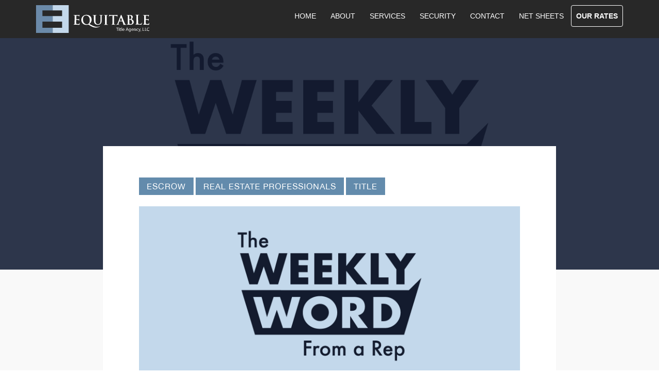

--- FILE ---
content_type: text/html; charset=UTF-8
request_url: https://arizona.equitableescrow.com/blog/equitable-title-presents-weekly-word-from-a-rep/
body_size: 7870
content:
<!DOCTYPE html>
<html>

<head>
    <meta charset="UTF-8">
    <meta name=viewport content="width=device-width, initial-scale=1">
    <meta name="format-detection" content="telephone=no">
    <title>Equitable Title Presents Weekly Word From A Rep &#8211; Equitable Title Agency, LLC</title>
<meta name='robots' content='max-image-preview:large' />
<link rel='dns-prefetch' href='//maps.googleapis.com' />
<link rel='dns-prefetch' href='//fonts.googleapis.com' />
<link rel='dns-prefetch' href='//s.w.org' />
<link rel="alternate" type="application/rss+xml" title="Equitable Title Agency, LLC &raquo; Feed" href="https://arizona.equitableescrow.com/blog/feed/" />
<link rel="alternate" type="application/rss+xml" title="Equitable Title Agency, LLC &raquo; Comments Feed" href="https://arizona.equitableescrow.com/blog/comments/feed/" />
<link rel="alternate" type="application/rss+xml" title="Equitable Title Agency, LLC &raquo; Equitable Title Presents Weekly Word From A Rep Comments Feed" href="https://arizona.equitableescrow.com/blog/equitable-title-presents-weekly-word-from-a-rep/feed/" />
		<script type="text/javascript">
			window._wpemojiSettings = {"baseUrl":"https:\/\/s.w.org\/images\/core\/emoji\/13.1.0\/72x72\/","ext":".png","svgUrl":"https:\/\/s.w.org\/images\/core\/emoji\/13.1.0\/svg\/","svgExt":".svg","source":{"concatemoji":"https:\/\/arizona.equitableescrow.com\/blog\/wp-includes\/js\/wp-emoji-release.min.js?ver=5.8.12"}};
			!function(e,a,t){var n,r,o,i=a.createElement("canvas"),p=i.getContext&&i.getContext("2d");function s(e,t){var a=String.fromCharCode;p.clearRect(0,0,i.width,i.height),p.fillText(a.apply(this,e),0,0);e=i.toDataURL();return p.clearRect(0,0,i.width,i.height),p.fillText(a.apply(this,t),0,0),e===i.toDataURL()}function c(e){var t=a.createElement("script");t.src=e,t.defer=t.type="text/javascript",a.getElementsByTagName("head")[0].appendChild(t)}for(o=Array("flag","emoji"),t.supports={everything:!0,everythingExceptFlag:!0},r=0;r<o.length;r++)t.supports[o[r]]=function(e){if(!p||!p.fillText)return!1;switch(p.textBaseline="top",p.font="600 32px Arial",e){case"flag":return s([127987,65039,8205,9895,65039],[127987,65039,8203,9895,65039])?!1:!s([55356,56826,55356,56819],[55356,56826,8203,55356,56819])&&!s([55356,57332,56128,56423,56128,56418,56128,56421,56128,56430,56128,56423,56128,56447],[55356,57332,8203,56128,56423,8203,56128,56418,8203,56128,56421,8203,56128,56430,8203,56128,56423,8203,56128,56447]);case"emoji":return!s([10084,65039,8205,55357,56613],[10084,65039,8203,55357,56613])}return!1}(o[r]),t.supports.everything=t.supports.everything&&t.supports[o[r]],"flag"!==o[r]&&(t.supports.everythingExceptFlag=t.supports.everythingExceptFlag&&t.supports[o[r]]);t.supports.everythingExceptFlag=t.supports.everythingExceptFlag&&!t.supports.flag,t.DOMReady=!1,t.readyCallback=function(){t.DOMReady=!0},t.supports.everything||(n=function(){t.readyCallback()},a.addEventListener?(a.addEventListener("DOMContentLoaded",n,!1),e.addEventListener("load",n,!1)):(e.attachEvent("onload",n),a.attachEvent("onreadystatechange",function(){"complete"===a.readyState&&t.readyCallback()})),(n=t.source||{}).concatemoji?c(n.concatemoji):n.wpemoji&&n.twemoji&&(c(n.twemoji),c(n.wpemoji)))}(window,document,window._wpemojiSettings);
		</script>
		<style type="text/css">
img.wp-smiley,
img.emoji {
	display: inline !important;
	border: none !important;
	box-shadow: none !important;
	height: 1em !important;
	width: 1em !important;
	margin: 0 .07em !important;
	vertical-align: -0.1em !important;
	background: none !important;
	padding: 0 !important;
}
</style>
	<link rel='stylesheet' id='dashicons-css'  href='https://arizona.equitableescrow.com/blog/wp-includes/css/dashicons.min.css?ver=5.8.12' type='text/css' media='all' />
<link rel='stylesheet' id='font-awesome-css'  href='https://arizona.equitableescrow.com/blog/wp-content/plugins/menu-icons/vendor/codeinwp/icon-picker/css/types/font-awesome.min.css?ver=4.7.0' type='text/css' media='all' />
<link rel='stylesheet' id='menu-icons-extra-css'  href='https://arizona.equitableescrow.com/blog/wp-content/plugins/menu-icons/css/extra.min.css?ver=0.12.9' type='text/css' media='all' />
<link rel='stylesheet' id='wp-block-library-css'  href='https://arizona.equitableescrow.com/blog/wp-includes/css/dist/block-library/style.min.css?ver=5.8.12' type='text/css' media='all' />
<style id='wp-block-library-theme-inline-css' type='text/css'>
#start-resizable-editor-section{display:none}.wp-block-audio figcaption{color:#555;font-size:13px;text-align:center}.is-dark-theme .wp-block-audio figcaption{color:hsla(0,0%,100%,.65)}.wp-block-code{font-family:Menlo,Consolas,monaco,monospace;color:#1e1e1e;padding:.8em 1em;border:1px solid #ddd;border-radius:4px}.wp-block-embed figcaption{color:#555;font-size:13px;text-align:center}.is-dark-theme .wp-block-embed figcaption{color:hsla(0,0%,100%,.65)}.blocks-gallery-caption{color:#555;font-size:13px;text-align:center}.is-dark-theme .blocks-gallery-caption{color:hsla(0,0%,100%,.65)}.wp-block-image figcaption{color:#555;font-size:13px;text-align:center}.is-dark-theme .wp-block-image figcaption{color:hsla(0,0%,100%,.65)}.wp-block-pullquote{border-top:4px solid;border-bottom:4px solid;margin-bottom:1.75em;color:currentColor}.wp-block-pullquote__citation,.wp-block-pullquote cite,.wp-block-pullquote footer{color:currentColor;text-transform:uppercase;font-size:.8125em;font-style:normal}.wp-block-quote{border-left:.25em solid;margin:0 0 1.75em;padding-left:1em}.wp-block-quote cite,.wp-block-quote footer{color:currentColor;font-size:.8125em;position:relative;font-style:normal}.wp-block-quote.has-text-align-right{border-left:none;border-right:.25em solid;padding-left:0;padding-right:1em}.wp-block-quote.has-text-align-center{border:none;padding-left:0}.wp-block-quote.is-large,.wp-block-quote.is-style-large{border:none}.wp-block-search .wp-block-search__label{font-weight:700}.wp-block-group.has-background{padding:1.25em 2.375em;margin-top:0;margin-bottom:0}.wp-block-separator{border:none;border-bottom:2px solid;margin-left:auto;margin-right:auto;opacity:.4}.wp-block-separator:not(.is-style-wide):not(.is-style-dots){width:100px}.wp-block-separator.has-background:not(.is-style-dots){border-bottom:none;height:1px}.wp-block-separator.has-background:not(.is-style-wide):not(.is-style-dots){height:2px}.wp-block-table thead{border-bottom:3px solid}.wp-block-table tfoot{border-top:3px solid}.wp-block-table td,.wp-block-table th{padding:.5em;border:1px solid;word-break:normal}.wp-block-table figcaption{color:#555;font-size:13px;text-align:center}.is-dark-theme .wp-block-table figcaption{color:hsla(0,0%,100%,.65)}.wp-block-video figcaption{color:#555;font-size:13px;text-align:center}.is-dark-theme .wp-block-video figcaption{color:hsla(0,0%,100%,.65)}.wp-block-template-part.has-background{padding:1.25em 2.375em;margin-top:0;margin-bottom:0}#end-resizable-editor-section{display:none}
</style>
<link rel='stylesheet' id='contact-form-7-css'  href='https://arizona.equitableescrow.com/blog/wp-content/plugins/contact-form-7/includes/css/styles.css?ver=5.5.3' type='text/css' media='all' />
<link rel='stylesheet' id='wp-pagenavi-css'  href='https://arizona.equitableescrow.com/blog/wp-content/plugins/wp-pagenavi/pagenavi-css.css?ver=2.70' type='text/css' media='all' />
<link rel='stylesheet' id='site-fonts-css'  href='https://fonts.googleapis.com/css2?family=Rubik%3Aital%2Cwght%400%2C400%3B1%2C300&#038;display=swap&#038;ver=5.8.12' type='text/css' media='all' />
<link rel='stylesheet' id='fontawesome-css'  href='https://arizona.equitableescrow.com/blog/wp-content/themes/equitable/assets/css/all.min.css?ver=5.8.12' type='text/css' media='all' />
<link rel='stylesheet' id='drop-down-css'  href='https://arizona.equitableescrow.com/blog/wp-content/themes/equitable/assets/css/dd.css?ver=5.8.12' type='text/css' media='all' />
<link rel='stylesheet' id='animate-css'  href='https://arizona.equitableescrow.com/blog/wp-content/themes/equitable/assets/css/animate.css?ver=5.8.12' type='text/css' media='all' />
<link rel='stylesheet' id='fancybox-css'  href='https://arizona.equitableescrow.com/blog/wp-content/themes/equitable/assets/css/jquery.fancybox.min.css?ver=5.8.12' type='text/css' media='all' />
<link rel='stylesheet' id='slick-css'  href='https://arizona.equitableescrow.com/blog/wp-content/themes/equitable/assets/css/slick.css?ver=5.8.12' type='text/css' media='all' />
<link rel='stylesheet' id='slick-theme-css'  href='https://arizona.equitableescrow.com/blog/wp-content/themes/equitable/assets/css/slick-theme.css?ver=5.8.12' type='text/css' media='all' />
<link rel='stylesheet' id='sm-core-css'  href='https://arizona.equitableescrow.com/blog/wp-content/themes/equitable/assets/css/sm-core-css.css?ver=5.8.12' type='text/css' media='all' />
<link rel='stylesheet' id='sm-custom-css'  href='https://arizona.equitableescrow.com/blog/wp-content/themes/equitable/assets/css/sm-custom.css?ver=5.8.12' type='text/css' media='all' />
<link rel='stylesheet' id='component-css'  href='https://arizona.equitableescrow.com/blog/wp-content/themes/equitable/assets/css/component.css?ver=5.8.12' type='text/css' media='all' />
<link rel='stylesheet' id='theme-css'  href='https://arizona.equitableescrow.com/blog/wp-content/themes/equitable/assets/css/theme.css?ver=5.8.12' type='text/css' media='all' />
<link rel='stylesheet' id='twentynineteen-style-css'  href='https://arizona.equitableescrow.com/blog/wp-content/themes/equitable/style.css?ver=1.1' type='text/css' media='all' />
<link rel='stylesheet' id='twentynineteen-print-style-css'  href='https://arizona.equitableescrow.com/blog/wp-content/themes/equitable/assets/css/print.css?ver=1.1' type='text/css' media='print' />
<script type='text/javascript' src='https://arizona.equitableescrow.com/blog/wp-includes/js/jquery/jquery.min.js?ver=3.6.0' id='jquery-core-js'></script>
<script type='text/javascript' src='https://arizona.equitableescrow.com/blog/wp-includes/js/jquery/jquery-migrate.min.js?ver=3.3.2' id='jquery-migrate-js'></script>
<script type='text/javascript' src='https://arizona.equitableescrow.com/blog/wp-content/plugins/simple-contact-form-7-wizard-multisteps-form/assets/js/wizard-js.js?ver=1.0' id='scf7wmf-wizard-form-js-js'></script>
<script type='text/javascript' src='https://arizona.equitableescrow.com/blog/wp-content/themes/equitable/assets/js/modernizr.custom.js?ver=5.8.12' id='modernizr.custom-js'></script>
<link rel="https://api.w.org/" href="https://arizona.equitableescrow.com/blog/wp-json/" /><link rel="alternate" type="application/json" href="https://arizona.equitableescrow.com/blog/wp-json/wp/v2/posts/376" /><link rel="EditURI" type="application/rsd+xml" title="RSD" href="https://arizona.equitableescrow.com/blog/xmlrpc.php?rsd" />
<link rel="wlwmanifest" type="application/wlwmanifest+xml" href="https://arizona.equitableescrow.com/blog/wp-includes/wlwmanifest.xml" /> 
<meta name="generator" content="WordPress 5.8.12" />
<link rel="canonical" href="https://arizona.equitableescrow.com/blog/equitable-title-presents-weekly-word-from-a-rep/" />
<link rel='shortlink' href='https://arizona.equitableescrow.com/blog/?p=376' />
<link rel="alternate" type="application/json+oembed" href="https://arizona.equitableescrow.com/blog/wp-json/oembed/1.0/embed?url=https%3A%2F%2Farizona.equitableescrow.com%2Fblog%2Fequitable-title-presents-weekly-word-from-a-rep%2F" />
<link rel="alternate" type="text/xml+oembed" href="https://arizona.equitableescrow.com/blog/wp-json/oembed/1.0/embed?url=https%3A%2F%2Farizona.equitableescrow.com%2Fblog%2Fequitable-title-presents-weekly-word-from-a-rep%2F&#038;format=xml" />
<link rel="pingback" href="https://arizona.equitableescrow.com/blog/xmlrpc.php"><link rel="icon" href="https://arizona.equitableescrow.com/blog/wp-content/uploads/2019/03/cropped-Equitable-32x32.png" sizes="32x32" />
<link rel="icon" href="https://arizona.equitableescrow.com/blog/wp-content/uploads/2019/03/cropped-Equitable-192x192.png" sizes="192x192" />
<link rel="apple-touch-icon" href="https://arizona.equitableescrow.com/blog/wp-content/uploads/2019/03/cropped-Equitable-180x180.png" />
<meta name="msapplication-TileImage" content="https://arizona.equitableescrow.com/blog/wp-content/uploads/2019/03/cropped-Equitable-270x270.png" />
    
    <script type="text/javascript">
        var siteurl = 'https://arizona.equitableescrow.com/blog/wp-content/themes/equitable';
    </script> 
	<script async src="https://connect.qualia.com/quote-widget/scripts/init" id="qualia-quote-widget-loader" data-token="wQuvpXGtRTMfYcPF2"></script>
    <script>(function(d){var s = d.createElement("script");s.setAttribute("data-account", "7QizYYOEOc");s.setAttribute("src", "https://cdn.userway.org/widget.js");(d.body || d.head).appendChild(s);})(document)</script><noscript>Please ensure Javascript is enabled for purposes of <a href="https://userway.org">website accessibility</a></noscript>

</head>

<body data-rsssl=1 class="post-template-default single single-post postid-376 single-format-standard wp-embed-responsive singular image-filters-enabled">
    <div class="cbp-spmenu-push">
        <div class="header">                       
             <div class="sticky-div site-branding">
    <div class="container">
		<div class="logo float-left site-branding">
		    <a href="https://arizona.equitableescrow.com/"><img src="https://arizona.equitableescrow.com/blog/wp-content/themes/equitable/assets/images/equitable-title.svg" alt="Equitable Title Agency" /></a>
		</div>

				<div class="float-right site-nav" aria-label="Top Menu">
		   <div id="cbp-spmenu-s2" class="nav cbp-spmenu cbp-spmenu-vertical cbp-spmenu-right">
		        <div id="closePush" class="crossBtn visible-xs">
		            <i class="fa fa-times" aria-hidden="true"></i>
		        </div>
		        <ul id="menu-header-menu" class="main-nav sm sm-custom" tabindex="0"><li id="menu-item-293" class="menu-item menu-item-type-custom menu-item-object-custom menu-item-293"><a href="https://arizona.equitableescrow.com/">Home</a></li>
<li id="menu-item-278" class="menu-item menu-item-type-custom menu-item-object-custom menu-item-278"><a href="https://arizona.equitableescrow.com/about-us/">About</a></li>
<li id="menu-item-279" class="menu-item menu-item-type-custom menu-item-object-custom menu-item-279"><a href="https://arizona.equitableescrow.com/services/">Services</a></li>
<li id="menu-item-280" class="menu-item menu-item-type-custom menu-item-object-custom menu-item-280"><a href="https://arizona.equitableescrow.com/security/">Security</a></li>
<li id="menu-item-281" class="menu-item menu-item-type-custom menu-item-object-custom menu-item-281"><a href="https://arizona.equitableescrow.com/contact-us/">Contact</a></li>
<li id="menu-item-200" class="menu-item menu-item-type-custom menu-item-object-custom menu-item-200"><a target="_blank" rel="noopener" href="https://connect.qualia.com/signin#signup?deployment=6Aa5GJopqbiA4zKRN">Net Sheets</a></li>
 <li id="menu-item-21" class="nav-btn menu-item menu-item-type-custom menu-item-object-custom menu-item-20"><a href="#" class="get-qualia-quote">Our Rates</a></li></ul><div class="main-menu-more"><ul class="main-menu"><li class="menu-item menu-item-has-children"><button class="submenu-expand main-menu-more-toggle is-empty" tabindex="-1" aria-label="More" aria-haspopup="true" aria-expanded="false"><span class="screen-reader-text">More</span><svg class="svg-icon" width="24" height="24" aria-hidden="true" role="img" focusable="false" width="24" height="24" xmlns="http://www.w3.org/2000/svg"><g fill="none" fill-rule="evenodd"><path d="M0 0h24v24H0z"/><path fill="currentColor" fill-rule="nonzero" d="M12 2c5.52 0 10 4.48 10 10s-4.48 10-10 10S2 17.52 2 12 6.48 2 12 2zM6 14a2 2 0 1 0 0-4 2 2 0 0 0 0 4zm6 0a2 2 0 1 0 0-4 2 2 0 0 0 0 4zm6 0a2 2 0 1 0 0-4 2 2 0 0 0 0 4z"/></g></svg></button><ul class="sub-menu hidden-links"><li id="menu-item--1" class="mobile-parent-nav-menu-item menu-item--1"><button class="menu-item-link-return"><svg class="svg-icon" width="24" height="24" aria-hidden="true" role="img" focusable="false" viewBox="0 0 24 24" version="1.1" xmlns="http://www.w3.org/2000/svg" xmlns:xlink="http://www.w3.org/1999/xlink"><path d="M15.41 7.41L14 6l-6 6 6 6 1.41-1.41L10.83 12z"></path><path d="M0 0h24v24H0z" fill="none"></path></svg>Back</button></li></ul></li></ul></div>    
		
		    </div>
		    <div id="showRightPush" class="lines menu-btn visible-xs"></div>                            
		</div>
		<div class="clearfix"></div>
			</div>
</div>
<!-- .site-branding -->
        </div>
<div class="section hero-wrapper bg-image" style="background-image:url('https://arizona.equitableescrow.com/blog/wp-content/uploads/2021/09/weekly-word-from-a-rep-equitible-title.jpeg');">
    <div class="layer">
        <div class="container">
            <div class="content">            	
            </div>
        </div>
    </div>
</div>

<div class="section page-wrapper pd-60">
    <div class="container">
        <div class="content">
        	<div class="max-w-screen-lg">
	            	                <article id="post-376" class="post-376 post type-post status-publish format-standard has-post-thumbnail hentry category-escrow category-real-estate-professionals category-title tag-escrow tag-real-estate-professionals tag-title tag-title-insurance tag-weekly-word entry">
	                	<span class="post-meta">
					 		<span class="flex-div">
					 				<span> <a href="https://arizona.equitableescrow.com/blog/category/escrow/" alt="View all posts in Escrow">Escrow</a> <a href="https://arizona.equitableescrow.com/blog/category/real-estate-professionals/" alt="View all posts in Real Estate Professionals">Real Estate Professionals</a> <a href="https://arizona.equitableescrow.com/blog/category/title/" alt="View all posts in Title">Title</a></span>

					 			</span>					 	</span>
												<div class="post-img">
							<img src="https://arizona.equitableescrow.com/blog/wp-content/uploads/2021/09/weekly-word-from-a-rep-equitible-title.jpeg" alt="Equitable Title Presents Weekly Word From A Rep" />
						</div>
												<div class="entry-content">
							<h1 class="post-title">Equitable Title Presents Weekly Word From A Rep</h1>
							<div class="flex-div">
							<span class="post-date">September 23, 2021</span>
							<span class="post-comments">
								<span><img src="https://arizona.equitableescrow.com/blog/wp-content/themes/equitable/assets/images/comment.png" alt="comment"> 0</span>
								<span>[wp_ulike]</span>
							</span>
							</div>
							<p style="text-align: left;"><span style="font-weight: 400;">Looking for industry insight packaged up to fit into your busy day? <strong>Join us for our Weekly Word From a Rep video series!</strong> Each video brings you real-world advice, important information, and industry tips direct from our savvy, knowledgeable representatives in a short format that’s easy to view and share!</span></p>
<p style="text-align: left;"><b>Check out the latest </b><b><i>Weekly Word from a Rep</i></b><b> episodes:</b></p>
<p><iframe loading="lazy" title="EDDM Marketing | Weekly Word From a Rep" width="640" height="360" src="https://www.youtube.com/embed/Qc1bwtZRrsk?feature=oembed" frameborder="0" allow="accelerometer; autoplay; clipboard-write; encrypted-media; gyroscope; picture-in-picture" allowfullscreen></iframe></p>
<p style="text-align: left;"><strong>EDDM Marketing</strong>  |  <strong>9-22-2021</strong></p>
<p><iframe loading="lazy" title="What is Escrow? | Weekly Word From a Rep" width="640" height="360" src="https://www.youtube.com/embed/PlV_XGc1fvs?feature=oembed" frameborder="0" allow="accelerometer; autoplay; clipboard-write; encrypted-media; gyroscope; picture-in-picture" allowfullscreen></iframe></p>
<p style="text-align: left;"><strong>What is Escrow?</strong>  |  <strong>9-15-2021</strong></p>
<p><iframe loading="lazy" title="Do You Really Need Title Insurance? | Weekly Word From a Rep" width="640" height="360" src="https://www.youtube.com/embed/2CL02eUYJPc?feature=oembed" frameborder="0" allow="accelerometer; autoplay; clipboard-write; encrypted-media; gyroscope; picture-in-picture" allowfullscreen></iframe></p>
<p style="text-align: left;"><strong>Do You Really Need Title Insurance?</strong>  |  <strong>9-8-2021</strong></p>
<p style="text-align: left;"><span style="font-weight: 400;">Catch up on all the videos in this series on </span><a href="https://www.youtube.com/channel/UCiVDhV9XM8b_cOrymJA-DhQ"><span style="font-weight: 400;">YouTube</span></a><span style="font-weight: 400;">. You can also follow us on </span><a href="https://www.instagram.com/equitable_title_agency/?hl=en"><span style="font-weight: 400;">Instagram</span></a><span style="font-weight: 400;"> and </span><a href="https://www.facebook.com/EQESCROW/"><span style="font-weight: 400;">Facebook</span></a><span style="font-weight: 400;">, where we upload new episodes every Wednesday.</span><span style="font-weight: 400;"> </span></p>
<p style="text-align: left;"><a href="https://www.youtube.com/channel/UCiVDhV9XM8b_cOrymJA-DhQ"><img loading="lazy" class="alignnone wp-image-379 size-medium" src="https://arizona.equitableescrow.com/blog/wp-content/uploads/2021/09/subscribe-to-youtube-300x44.png" alt="" width="300" height="44" srcset="https://arizona.equitableescrow.com/blog/wp-content/uploads/2021/09/subscribe-to-youtube-300x44.png 300w, https://arizona.equitableescrow.com/blog/wp-content/uploads/2021/09/subscribe-to-youtube-768x113.png 768w, https://arizona.equitableescrow.com/blog/wp-content/uploads/2021/09/subscribe-to-youtube.png 776w" sizes="(max-width: 300px) 100vw, 300px" /></a></p>
						</div><!-- .entry-content -->
					</article><!-- #post-376 -->

	                        </div>

       
        </div>
    </div>
</div>

    	<div class="section relatedpost-wrapper grid-wrapper">
		    <div class="container">
		        <div class="content">
        			<div class="max-w-screen-lg">
        				<h2>Related Posts</h2>
		            	<div class="flex-grid grid-2">
		        									            <div id="post-432" class="grid-box grid-shadow post-432 post type-post status-publish format-standard has-post-thumbnail hentry category-escrow category-real-estate-professionals category-title tag-real-estate-scams tag-wire-fraud entry">
						            											<a href="https://arizona.equitableescrow.com/blog/4-ways-to-avoid-real-estate-scams/" class="img-wrap pd-0">
											<img src="https://arizona.equitableescrow.com/blog/wp-content/uploads/2022/04/Screen-Shot-2022-04-19-at-10.54.37-AM-370x200.png" alt="4 Ways to Avoid Real Estate Scams" />
										</a>
																				<span class="grid-text">
											<span class="post-meta">
										 		<span>
										 				<span> <a href="https://arizona.equitableescrow.com/blog/category/escrow/" alt="View all posts in Escrow">Escrow</a>, <a href="https://arizona.equitableescrow.com/blog/category/real-estate-professionals/" alt="View all posts in Real Estate Professionals">Real Estate Professionals</a>, <a href="https://arizona.equitableescrow.com/blog/category/title/" alt="View all posts in Title">Title</a></span>

										 			</span>										 	</span>
						                    <h3><a href="https://arizona.equitableescrow.com/blog/4-ways-to-avoid-real-estate-scams/">4 Ways to Avoid Real Estate Scams</a></h3>
						                    <span class="post-date">April 14, 2022</span>
						                  </span>
						            </div>
						        						            <div id="post-417" class="grid-box grid-shadow post-417 post type-post status-publish format-standard has-post-thumbnail hentry category-escrow category-title tag-cybersecurity tag-fraud tag-red-flags entry">
						            											<a href="https://arizona.equitableescrow.com/blog/fraud-red-flags/" class="img-wrap pd-0">
											<img src="https://arizona.equitableescrow.com/blog/wp-content/uploads/2022/01/220127_EQ_RedFlags_Blog-370x200.jpeg" alt="Fraud Red Flags" />
										</a>
																				<span class="grid-text">
											<span class="post-meta">
										 		<span>
										 				<span> <a href="https://arizona.equitableescrow.com/blog/category/escrow/" alt="View all posts in Escrow">Escrow</a>, <a href="https://arizona.equitableescrow.com/blog/category/title/" alt="View all posts in Title">Title</a></span>

										 			</span>										 	</span>
						                    <h3><a href="https://arizona.equitableescrow.com/blog/fraud-red-flags/">Fraud Red Flags</a></h3>
						                    <span class="post-date">January 16, 2022</span>
						                  </span>
						            </div>
						        						            <div id="post-408" class="grid-box grid-shadow post-408 post type-post status-publish format-standard has-post-thumbnail hentry category-escrow category-real-estate-professionals category-title tag-cybersecurity tag-fraud entry">
						            											<a href="https://arizona.equitableescrow.com/blog/fraud-protection/" class="img-wrap pd-0">
											<img src="https://arizona.equitableescrow.com/blog/wp-content/uploads/2022/01/220113_EQ_FraudProtection_Blog-370x200.jpeg" alt="Fraud Protection: View and Verify" />
										</a>
																				<span class="grid-text">
											<span class="post-meta">
										 		<span>
										 				<span> <a href="https://arizona.equitableescrow.com/blog/category/escrow/" alt="View all posts in Escrow">Escrow</a>, <a href="https://arizona.equitableescrow.com/blog/category/real-estate-professionals/" alt="View all posts in Real Estate Professionals">Real Estate Professionals</a>, <a href="https://arizona.equitableescrow.com/blog/category/title/" alt="View all posts in Title">Title</a></span>

										 			</span>										 	</span>
						                    <h3><a href="https://arizona.equitableescrow.com/blog/fraud-protection/">Fraud Protection: View and Verify</a></h3>
						                    <span class="post-date">January 9, 2022</span>
						                  </span>
						            </div>
						               					</div>
        			</div>
        		</div>
        	</div>
        </div>
    </div>
	

<div class="footer">
        <div class="footer-top">
            <div class="container">
                <div class="flex-div">
                    <div class="footer-widget">
                        <div class="widget logo-widget">
                            <a href="https://arizona.equitableescrow.com/"><img src="https://arizona.equitableescrow.com/blog/wp-content/themes/equitable/assets/images/equitable-title.svg" alt="Equitable Title Agency" width="160"/></a>                           
                        </div>

                        <div id="text-2" class="widget widget_text">			<div class="textwidget"><p>Equitable Title is a new kind of title and escrow<br />
company with team support to deliver a better<br />
experience for you and your clients.</p>
</div>
		</div>                    </div>
                                        <div class="footer-widget">
                        <div id="cta_widget-2" class="widget cta_widget"><h4 class="widget-title">Contact Information</h4><address><i class="fas fa-map-pin"></i> 8388 East Hartford Drive, Suite 110<br />
Scottsdale, AZ 85255</address><span class="site-phone"><i class="fas fa-phone"></i> <a href="tel:(480) 889-7000">(480) 889-7000</a></span><span class="site-email"><i class="fas fa-envelope"></i> <a href="/cdn-cgi/l/email-protection#4430342b33212828042135213727362b336a272b29"><span class="__cf_email__" data-cfemail="1763677860727b7b5772667264746578603974787a">[email&#160;protected]</span></a></span></div>                    </div>
                                                            <div class="footer-widget">
                        <div class="form-wrap">
                           <div id="text-3" class="widget widget_text"><h4 class="widget-title">Contact Us</h4>			<div class="textwidget"><p>FILL OUT THE FORM BELOW</p>
[contact-form-7 404 "Not Found"]
</div>
		</div>                        </div>
                    </div>
                                </div>
            </div>
        </div>
        <div class="fmenu">
            <div class="container">
                <div class="content text-center">
                                        <div class="widget menu-widget">
                         <ul id="menu-footer-menu" class="" tabindex="0"><li id="menu-item-292" class="menu-item menu-item-type-custom menu-item-object-custom menu-item-292"><a href="https://arizona.equitableescrow.com/">Home</a></li>
<li id="menu-item-283" class="menu-item menu-item-type-custom menu-item-object-custom menu-item-283"><a href="https://arizona.equitableescrow.com/services/">Services</a></li>
<li id="menu-item-282" class="menu-item menu-item-type-custom menu-item-object-custom menu-item-282"><a href="https://arizona.equitableescrow.com/about-us/">About</a></li>
<li id="menu-item-284" class="menu-item menu-item-type-custom menu-item-object-custom menu-item-284"><a href="https://arizona.equitableescrow.com/contact-us/">Contact</a></li>
<li id="menu-item-119" class="menu-item menu-item-type-custom menu-item-object-custom menu-item-119"><a target="_blank" rel="noopener" href="https://www.facebook.com/EQESCROW/"><i class="_mi dashicons dashicons-facebook-alt" aria-hidden="true"></i><span class="visuallyhidden">Facebook</span></a></li>
</ul>                            
                    </div>
                                </div>
            </div>
        </div>
    </div>
</div>
<script data-cfasync="false" src="/cdn-cgi/scripts/5c5dd728/cloudflare-static/email-decode.min.js"></script><script type='text/javascript' src='https://arizona.equitableescrow.com/blog/wp-includes/js/dist/vendor/regenerator-runtime.min.js?ver=0.13.7' id='regenerator-runtime-js'></script>
<script type='text/javascript' src='https://arizona.equitableescrow.com/blog/wp-includes/js/dist/vendor/wp-polyfill.min.js?ver=3.15.0' id='wp-polyfill-js'></script>
<script type='text/javascript' id='contact-form-7-js-extra'>
/* <![CDATA[ */
var wpcf7 = {"api":{"root":"https:\/\/arizona.equitableescrow.com\/blog\/wp-json\/","namespace":"contact-form-7\/v1"}};
/* ]]> */
</script>
<script type='text/javascript' src='https://arizona.equitableescrow.com/blog/wp-content/plugins/contact-form-7/includes/js/index.js?ver=5.5.3' id='contact-form-7-js'></script>
<script type='text/javascript' src='https://arizona.equitableescrow.com/blog/wp-content/themes/equitable/assets/js/jquery-3.3.1.min.js?ver=3.3.1' id='jquery-3.3.1-js'></script>
<script type='text/javascript' src='https://arizona.equitableescrow.com/blog/wp-content/themes/equitable/assets/js/jquery-migrate.min.js?ver=3.0.1' id='jquery-migrate-3.0.1-js'></script>
<script type='text/javascript' src='https://arizona.equitableescrow.com/blog/wp-content/themes/equitable/assets/js/classie.js?ver=1.0.0' id='classie-1.0.0-js'></script>
<script type='text/javascript' src='https://arizona.equitableescrow.com/blog/wp-content/themes/equitable/assets/js/jquery-scrolltofixed-min.js?ver=1.0.0' id='scrolltofixed-1.0.0-js'></script>
<script type='text/javascript' src='https://arizona.equitableescrow.com/blog/wp-content/themes/equitable/assets/js/jquery.dd.min.js?ver=3.5.2' id='drop-down-3.5.2-js'></script>
<script type='text/javascript' src='https://arizona.equitableescrow.com/blog/wp-content/themes/equitable/assets/js/jquery.smartmenus.js?ver=1.1.0' id='smartmenus-1.1.0-js'></script>
<script type='text/javascript' src='https://arizona.equitableescrow.com/blog/wp-content/themes/equitable/assets/js/slick.min.js?ver=1.9.0' id='slick-1.9.0-js'></script>
<script type='text/javascript' src='https://maps.googleapis.com/maps/api/js?key=AIzaSyCDRaGZiAVNmZbyO5hiYWMj17TxAHFhdjo&#038;libraries=places&#038;ver=5.8.12' id='googleapis-js'></script>
<script type='text/javascript' src='https://arizona.equitableescrow.com/blog/wp-content/themes/equitable/assets/js/map.js?ver=1.0' id='map-1.0-js'></script>
<script type='text/javascript' src='https://arizona.equitableescrow.com/blog/wp-content/themes/equitable/assets/js/custom.js?ver=1.0' id='custom-js'></script>
<script type='text/javascript' src='https://arizona.equitableescrow.com/blog/wp-includes/js/comment-reply.min.js?ver=5.8.12' id='comment-reply-js'></script>
<script type='text/javascript' src='https://arizona.equitableescrow.com/blog/wp-includes/js/wp-embed.min.js?ver=5.8.12' id='wp-embed-js'></script>
	<script>
	/(trident|msie)/i.test(navigator.userAgent)&&document.getElementById&&window.addEventListener&&window.addEventListener("hashchange",function(){var t,e=location.hash.substring(1);/^[A-z0-9_-]+$/.test(e)&&(t=document.getElementById(e))&&(/^(?:a|select|input|button|textarea)$/i.test(t.tagName)||(t.tabIndex=-1),t.focus())},!1);
	</script>
	    
<script defer src="https://static.cloudflareinsights.com/beacon.min.js/vcd15cbe7772f49c399c6a5babf22c1241717689176015" integrity="sha512-ZpsOmlRQV6y907TI0dKBHq9Md29nnaEIPlkf84rnaERnq6zvWvPUqr2ft8M1aS28oN72PdrCzSjY4U6VaAw1EQ==" data-cf-beacon='{"version":"2024.11.0","token":"5674520d065043248f47d06b6476a03b","r":1,"server_timing":{"name":{"cfCacheStatus":true,"cfEdge":true,"cfExtPri":true,"cfL4":true,"cfOrigin":true,"cfSpeedBrain":true},"location_startswith":null}}' crossorigin="anonymous"></script>
</body>
</html>

--- FILE ---
content_type: text/css
request_url: https://arizona.equitableescrow.com/blog/wp-content/themes/equitable/assets/css/sm-custom.css?ver=5.8.12
body_size: 1866
content:
.sm-custom {
  background: transparent;
}
.sm-custom a, .sm-custom a:hover, .sm-custom a:focus, .sm-custom a:active {
  padding: 10px 20px;
  padding-right: 58px;
  color: #4d4d4f;
  font-family: 'Roboto', sans-serif;
  font-size: 14px;
  font-weight: 400;
  line-height: 24px;
  text-transform: uppercase;
  text-decoration: none;
}
.sm-custom a.current {
  background: #006892;
  color: #fff;
}
.sm-custom a.disabled {
  color: #a1d1e8;
}
.sm-custom a .sub-arrow {
  position: absolute;
  top: 50%;
  margin-top: -17px;
  left: auto;
  right: 4px;
  width: 34px;
  height: 34px;
  overflow: hidden;
  font: bold 16px/34px monospace !important;
  text-align: center;
  text-shadow: none;
  background: rgba(0, 0, 0, 0.1);
  border-radius: 4px;
}

.sm-custom a .sub-arrow::before {
  content: '+';
}
.sm-custom a.highlighted .sub-arrow::before {
  content: '-';
}

.sm-custom > li:last-child > a.highlighted, .sm-custom > li:last-child > *:not(ul) a.highlighted, .sm-custom > li:last-child > ul > li:last-child > a.highlighted, .sm-custom > li:last-child > ul > li:last-child > *:not(ul) a.highlighted, .sm-custom > li:last-child > ul > li:last-child > ul > li:last-child > a.highlighted, .sm-custom > li:last-child > ul > li:last-child > ul > li:last-child > *:not(ul) a.highlighted, .sm-custom > li:last-child > ul > li:last-child > ul > li:last-child > ul > li:last-child > a.highlighted, .sm-custom > li:last-child > ul > li:last-child > ul > li:last-child > ul > li:last-child > *:not(ul) a.highlighted, .sm-custom > li:last-child > ul > li:last-child > ul > li:last-child > ul > li:last-child > ul > li:last-child > a.highlighted, .sm-custom > li:last-child > ul > li:last-child > ul > li:last-child > ul > li:last-child > ul > li:last-child > *:not(ul) a.highlighted {
  border-radius: 0;
}
.sm-custom ul {
  background: #fff;
}
.sm-custom ul ul {
  background: rgba(102, 102, 102, 0.1);
}
.sm-custom ul a, .sm-custom ul a:hover, .sm-custom ul a:focus, .sm-custom ul a:active {
  background: transparent;
  color: #2b82ac;
  font-size: 14px;
  text-shadow: none;
  text-transform: none;
  border-left: 8px solid transparent;
}
.sm-custom ul a.current {
  background: #006892;
  color: #fff;
}
.sm-custom ul a.disabled {
  color: #b3b3b3;
}
.sm-custom ul ul a,
.sm-custom ul ul a:hover,
.sm-custom ul ul a:focus,
.sm-custom ul ul a:active {
  border-left: 16px solid transparent;
}
.sm-custom ul ul ul a,
.sm-custom ul ul ul a:hover,
.sm-custom ul ul ul a:focus,
.sm-custom ul ul ul a:active {
  border-left: 24px solid transparent;
}
.sm-custom ul ul ul ul a,
.sm-custom ul ul ul ul a:hover,
.sm-custom ul ul ul ul a:focus,
.sm-custom ul ul ul ul a:active {
  border-left: 32px solid transparent;
}
.sm-custom ul ul ul ul ul a,
.sm-custom ul ul ul ul ul a:hover,
.sm-custom ul ul ul ul ul a:focus,
.sm-custom ul ul ul ul ul a:active {
  border-left: 40px solid transparent;
}
.sm-custom ul li {
  border-top: 1px solid rgba(0, 0, 0, 0.05);
}
.sm-custom ul li:first-child {
  border-top: 0;
}

.sm-custom li.mega-menu{
  position: static;
}





@media (min-width: 768px) {
  /* Switch to desktop layout
  -----------------------------------------------
     These transform the menu tree from
     collapsible to desktop (navbar + dropdowns)
  -----------------------------------------------*/
  /* start... (it's not recommended editing these rules) */

  .sm-custom {
    display: inline-block;
  }
  .sm-custom ul {
    position: absolute;
    width: 12em;
  }

  .sm-custom li {
    float: left;
  }

  .sm-custom.sm-rtl li {
    float: right;
  }

  .sm-custom ul li, .sm-custom.sm-rtl ul li, .sm-custom.sm-vertical li {
    float: none;
  }

  .sm-custom a {
    white-space: nowrap;
  }

  .sm-custom ul a, .sm-custom.sm-vertical a {
    white-space: normal;
  }

  .sm-custom .sm-nowrap > li > a, .sm-custom .sm-nowrap > li > :not(ul) a {
    white-space: nowrap;
  }


  /* ...end */
  .sm-custom > li > a{
    position: relative;
    color: #FFF;
  }
  .sm-custom > li > a:after{
    content: '';
    position: absolute;
    top: 0;
    left: 10px;
    right: 10px;
    border-top-width: 3px;
    border-top-style: solid;
    border-top-color: transparent;
  }

  .sm-custom a, 
  .sm-custom a:hover, 
  .sm-custom a:focus, 
  .sm-custom a:active, 
  .sm-custom a.highlighted{
    padding: 19px 14px;
    color: #FFF;
  }
  .sm-custom a:hover:after, 
  .sm-custom a:focus:after, 
  .sm-custom a:active:after, 
  .sm-custom a.highlighted:after,
  .sm-custom .current-menu-item a:after {
    border-top-color: #FFF;
  }

  .sm-custom > li.nav-btn a{
     padding: 8px 9px;
     font-weight: 700;
     border:1px solid #FFF;
     background-color: transparent;
     border-radius: 4px;
     color: #FFF;
     margin-top: 10px;
  }
   .sm-custom > li.nav-btn a:hover,
   .sm-custom > li.nav-btn a:focus,
   .sm-custom > li.nav-btn a:active,
   .sm-custom > li.nav-btn a.highlighted{
     padding: 8px 9px;
     color: #6b8ba9;
    background-color: #FFF;
  }
  .sm-custom > li.nav-btn a:hover:after, 
  .sm-custom > li.nav-btn a:focus:after, 
  .sm-custom > li.nav-btn a:active:after, 
  .sm-custom > li.nav-btn a.highlighted:after,
  .sm-custom > li.nav-btn.current-menu-item a:after {
    border-top-color: transparent;
  }
  .sm-custom a.current {
    color: #00999e;
  }
  .sm-custom a.disabled {
    background: #3092c0;
    color: #a1d1e8;
  }
  .sm-custom a .sub-arrow {
    top: auto;
    margin-top: 0;
    bottom: 2px;
    left: 50%;
    margin-left: -5px;
    right: auto;
    width: 0;
    height: 0;
    border-width: 5px;
    border-style: solid dashed dashed dashed;
    border-color: #FFF transparent transparent transparent;
    background: transparent;
    border-radius: 0;
  }
  .sm-custom > li > a .sub-arrow {
    display: none;
  }
  
  .sm-custom ul {
    padding: 7px 0;
    background: #4d4d4f;
    border-radius: 0 !important;
    box-shadow: 0 5px 12px rgba(0, 0, 0, 0.2);
  }
  .sm-custom ul ul {
    border-radius: 0 !important;
    background: #4d4d4f;
  }
  .sm-custom ul a, 
  .sm-custom ul a:hover, 
  .sm-custom ul a:focus, 
  .sm-custom ul a:active, 
  .sm-custom ul a.highlighted {
    border: 0 !important;
    padding: 9px 23px;
    background: transparent;
    color: #FFF;
    border-radius: 0 !important;
  }
  .sm-custom ul a:hover, 
  .sm-custom ul a:focus, 
  .sm-custom ul a:active, 
  .sm-custom ul a.highlighted {
    background: #231f20;
    color: #fff;
  }
  .sm-custom ul a.current {
    background: #006892;
    color: #fff;
  }
  .sm-custom ul a.disabled {
    background: #fff;
    color: #b3b3b3;
  }
  .sm-custom ul a .sub-arrow {
    top: 50%;
    margin-top: -5px;
    bottom: auto;
    left: auto;
    margin-left: 0;
    right: 10px;
    border-style: dashed dashed dashed solid;
    border-color: transparent transparent transparent #FFF;
  }
  .sm-custom ul a:hover .sub-arrow {
    border-color: transparent transparent transparent #FFF;
  }
  .sm-custom ul li {
    border: 0;
  }
  .sm-custom .scroll-up,
  .sm-custom .scroll-down {
    position: absolute;
    display: none;
    visibility: hidden;
    overflow: hidden;
    background: #fff;
    height: 20px;
  }
  .sm-custom .scroll-up-arrow,
  .sm-custom .scroll-down-arrow {
    position: absolute;
    top: -2px;
    left: 50%;
    margin-left: -8px;
    width: 0;
    height: 0;
    overflow: hidden;
    border-width: 8px;
    border-style: dashed dashed solid dashed;
    border-color: transparent transparent #2b82ac transparent;
  }
  .sm-custom .scroll-down-arrow {
    top: 6px;
    border-style: solid dashed dashed dashed;
    border-color: #2b82ac transparent transparent transparent;
  }
  .sm-custom.sm-rtl.sm-vertical a .sub-arrow {
    right: auto;
    left: 10px;
    border-style: dashed solid dashed dashed;
    border-color: transparent #a1d1e8 transparent transparent;
  }
  .sm-custom.sm-rtl > li:first-child > a, .sm-custom.sm-rtl > li:first-child > :not(ul) a {
    border-radius: 0 8px 8px 0;
  }
  .sm-custom.sm-rtl > li:last-child > a, .sm-custom.sm-rtl > li:last-child > :not(ul) a {
    border-radius: 8px 0 0 8px !important;
  }
  .sm-custom.sm-rtl > li:first-child {
    border-left: 1px solid #2b82ac;
  }
  .sm-custom.sm-rtl > li:last-child {
    border-left: 0;
  }
  .sm-custom.sm-rtl ul a .sub-arrow {
    right: auto;
    left: 10px;
    border-style: dashed solid dashed dashed;
    border-color: transparent #a1d1e8 transparent transparent;
  }
  .sm-custom.sm-vertical {
    box-shadow: 0 1px 4px rgba(0, 0, 0, 0.2);
  }
  .sm-custom.sm-vertical a {
    padding: 9px 23px;
  }
  .sm-custom.sm-vertical a .sub-arrow {
    top: 50%;
    margin-top: -5px;
    bottom: auto;
    left: auto;
    margin-left: 0;
    right: 10px;
    border-style: dashed dashed dashed solid;
    border-color: transparent transparent transparent #a1d1e8;
  }
  .sm-custom.sm-vertical > li:first-child > a, .sm-custom.sm-vertical > li:first-child > :not(ul) a {
    border-radius: 8px 8px 0 0;
  }
  .sm-custom.sm-vertical > li:last-child > a, .sm-custom.sm-vertical > li:last-child > :not(ul) a {
    border-radius: 0 0 8px 8px !important;
  }
  .sm-custom.sm-vertical > li {
    border-left: 0 !important;
  }
  .sm-custom.sm-vertical ul {
    border-radius: 4px !important;
  }
  .sm-custom.sm-vertical ul a {
    padding: 9px 23px;
  }
}
@media screen (min-width: 801px){
  .sm-custom a, 
  .sm-custom a:hover, 
  .sm-custom a:focus, 
  .sm-custom a:active, 
  .sm-custom a.highlighted {
    padding: 19px 6px;
  }
  .sm-custom > li.nav-btn a{
     margin-top: 10px;
  }
   .sm-custom > li.nav-btn a:hover,
   .sm-custom > li.nav-btn a:focus,
   .sm-custom > li.nav-btn a:active,
   .sm-custom > li.nav-btn a.highlighted,
   .sm-custom > li.nav-btn a{
     padding: 8px 9px;
  } 


}
@media screen (min-width: 901px){
  .sm-custom a, 
  .sm-custom a:hover, 
  .sm-custom a:focus, 
  .sm-custom a:active, 
  .sm-custom a.highlighted {
    padding: 24px 8px;
  }
  .sm-custom > li.nav-btn a{
     margin-top: 14px;
  }
  .sm-custom > li.nav-btn a:hover,
   .sm-custom > li.nav-btn a:focus,
   .sm-custom > li.nav-btn a:active,
   .sm-custom > li.nav-btn a.highlighted{
     padding: 8px 20px;

  }


}

@media screen (min-width: 1001px){
  .sm-custom a, 
  .sm-custom a:hover, 
  .sm-custom a:focus, 
  .sm-custom a:active, 
  .sm-custom a.highlighted {
    padding: 24px 16px;
  }

}

@media screen (min-width: 1101px){
  .sm-custom a, 
  .sm-custom a:hover, 
  .sm-custom a:focus, 
  .sm-custom a:active, 
  .sm-custom a.highlighted {
    padding: 24px 20px;
  }

}

--- FILE ---
content_type: text/css
request_url: https://arizona.equitableescrow.com/blog/wp-content/themes/equitable/assets/css/component.css?ver=5.8.12
body_size: 634
content:
@media screen and (max-width: 767px){

/* General styles for all menus */
.cbp-spmenu {
	background-color: #648BAD;
	position: fixed;
	overflow-x: auto;
}
.cbp-spmenu .main-nav > li > a{
	color: #FFF;
}

.cbp-spmenu a:active,
.cbp-spmenu a:hover  {
	background: #282828;
	color: #FFF;
}
.cbp-spmenu ul.main-nav{
	margin-top: 50px;
}

/* Orientation-dependent styles for the content of the menu */

.cbp-spmenu-vertical {
	width: 320px;
	height: 100%;
	top: 0;
	z-index: 99999;
}

.cbp-spmenu-vertical a {
	border-bottom: 1px solid #FFF;
}

.cbp-spmenu-horizontal {
	width: 100%;
	height: 150px;
	left: 0;
	z-index: 1000;
	overflow: hidden;
}

.cbp-spmenu-horizontal h3 {
	height: 100%;
	width: 20%;
	float: left;
}

.cbp-spmenu-horizontal a {
	float: left;
	width: 20%;
	padding: 0.8em;
	border-left: 1px solid #258ecd;
}

/* Vertical menu that slides from the left or right */

.cbp-spmenu-left {
	left: -240px;
}

.cbp-spmenu-right {
	right: -320px;
}

.cbp-spmenu-left.cbp-spmenu-open {
	left: 0px;
}

.cbp-spmenu-right.cbp-spmenu-open {
	right: 0px;
}

/* Horizontal menu that slides from the top or bottom */

.cbp-spmenu-top {
	top: -150px;
}

.cbp-spmenu-bottom {
	bottom: -150px;
}

.cbp-spmenu-top.cbp-spmenu-open {
	top: 0px;
}

.cbp-spmenu-bottom.cbp-spmenu-open {
	bottom: 0px;
}

/* Push classes applied to the body */

.cbp-spmenu-push {
	overflow-x: hidden;
	position: relative;
	left: 0;
}

.cbp-spmenu-push-toright {
	left: 240px;
}

.cbp-spmenu-push-toleft {
	left: -240px;
}
.cbp-spmenu-push-toleft .header{
	left: -240px;
}

/* Transitions */

.cbp-spmenu,
.cbp-spmenu-push {
	-webkit-transition: all 0.5s ease;
	-moz-transition: all 0.5s ease;
	transition: all 0.5s ease;
}

}


--- FILE ---
content_type: text/css
request_url: https://arizona.equitableescrow.com/blog/wp-content/themes/equitable/assets/css/theme.css?ver=5.8.12
body_size: 7467
content:
@font-face {
    font-family: 'Quickbrush';
    src: url('../fonts/Quickbrushnew.ttf') format("truetype");;
}
@font-face {
    font-family: 'GlacialIndifference Regular';
    src: url('../fonts/GlacialIndifference-Regular.otf') format("opentype");;
}
@font-face {
    font-family: 'GlacialIndifference Bold';
    src: url('../fonts/GlacialIndifference-Bold.otf') format("opentype");;
}
@font-face {
    font-family: 'HelveticaNeue';
    src: url('../fonts/helvetica/HelveticaNeue.ttf');
}
@font-face {
    font-family: 'Helvetica 65 Medium';
    font-style: normal;
    font-weight: normal;
    src: local('Helvetica 65 Medium'), url('../fonts/helvetica/HelveticaNeue-Medium.woff') format('woff');
}

@font-face {
    font-family: 'Helvetica Neue Bold';
    font-style: normal;
    font-weight: normal;
    src: local('Helvetica Neue Bold'), url('../fonts/helvetica/HelveticaNeueBold.woff') format('woff');
}

html,
body,
div,
span,
applet,
object,
iframe,
h1,
h2,
h3,
h4,
h5,
h6,
p,
blockquote,
pre,
a,
abbr,
acronym,
address,
big,
cite,
code,
del,
dfn,
em,
img,
ins,
kbd,
q,
s,
samp,
small,
strike,
strong,
sub,
sup,
tt,
var,
b,
u,
i,
center,
dl,
dt,
dd,
ol,
ul,
li,
fieldset,
form,
label,
legend,
table,
caption,
tbody,
tfoot,
thead,
tr,
th,
td,
article,
aside,
canvas,
details,
embed,
figure,
figcaption,
footer,
header,
hgroup,
menu,
nav,
output,
ruby,
section,
summary,
time,
mark,
audio,
video {
    margin: 0;
    padding: 0;
    border: 0;
    font-size: 100%;
    font: inherit;
    vertical-align: baseline;
}

article,
aside,
details,
figcaption,
figure,
footer,
header,
hgroup,
menu,
nav,
section {
    display: block;
}

*,
:after,
:before {
    -webkit-box-sizing: border-box;
    -moz-box-sizing: border-box;
    box-sizing: border-box;
}

body {
    line-height: 1;
    font-family: 'GlacialIndifference Regular';
    font-size: 16px;    
    overflow-x: hidden;
    font-weight: 400;
    color: #565656;
}

p {
    font-family: 'GlacialIndifference Regular';
    color: #565656;
    font-size: 16px;    
    line-height: 28px;
    font-weight: 400;
    margin-bottom: 15px;
}


a {
    -webkit-transition: all 0.2s ease-in 0s;
    -moz-transition: all 0.2s ease-in 0s;
    -o-transition: all 0.2s ease-in 0s;
    transition: all 0.2s ease-in 0s;
    color: #6b8ba9;

}


a img {
    outline: none;
    border: none;
}

img {
    max-width: 100%;
}


input:focus,
input:active {
    outline: none;
}

blockquote,
q {
    quotes: none;
}

form,
fieldset {
    border-style: none;
    margin: 0;
    padding: 0;
}

table {
    border-collapse: collapse;
    border-spacing: 0;
}

sup {
    vertical-align: super;
    font-size: smaller;
}

.visible-lg {
    display: block;
}

.clearfix {
    clear: both;
}

.clearfix::after {
    clear: both;
}

.clearfix::before,
.clearfix::after {
    content: " ";
    display: table;
}

.alignnone {
    margin: 5px 20px 20px 0;
}


.alignright {
    float: right;
    margin: 5px 0 20px 20px;
}

.alignnone {
    margin: 5px 20px 20px 0;
}

.alignleft {
    float: left;
    margin: 5px 20px 20px 0;
}

.aligncenter {
    display: block;
    margin: 0 auto;
}

b,
strong {
    font-weight: 900;
}

i,
em {
    font-style: italic;
}

ol {
    padding-left: 20px;
}

ol li {
    list-style-position: outside;
    list-style-type: decimal;
}


img {
    max-width: 100%;
    height: auto;
    vertical-align: top;
}

.clear {
    clear: both;
}

h1,h2,h3,h4,h5,h6{
    font-family: 'Helvetica Neue Bold';
    font-weight: normal;
    color: #181b31;
    margin-bottom: 10px;
}

h1 {
    font-size: 52px;
    line-height: 62px;
}

h2 {
    font-size: 46px;
    line-height: 56px;
}

h3 {
    font-size: 34px;
    line-height: 44px;
}

h4 {
    font-size: 28px;
    line-height: 30px;
}

h5 {
    font-size: 22px;
    line-height: 28px;
}

h6 {
    font-size: 18px;
    line-height: 22px;
}



.pd-100 {
    padding: 100px 0;
}
.pd-80{
    padding: 80px 0;
}
.pd-60{
    padding: 60px 0;
}
.pd-50{
    padding: 50px 0;
}
.pdt-0{
    padding-top: 0;
}
.pdb-0{
    padding-bottom: 0;
}

.text-center {
    text-align: center;
}

.visible-lg {
    display: block;
}

.visible-xs {
    display: none;
}

.btn {
    padding: 16px 30px;
    font-size: 15px;    
    font-family: 'Open Sans', sans-serif;
    font-weight: 700;
    position: relative;
    display: inline-block;
    text-align: center;
    border-width: 2px;
    border-style: solid;
    border-color: transparent;
    text-transform: uppercase;
    -webkit-border-radius: 4px; 
    -moz-border-radius: 4px; 
    border-radius: 4px;
    min-width: 150px;
    cursor: pointer;
    -webkit-transition: all 0.2s ease-in 0s;
    -moz-transition: all 0.2s ease-in 0s;
    -o-transition: all 0.2s ease-in 0s;
    transition: all 0.2s ease-in 0s;
}

.default-btn {
    background-color: transparent;
    color: #FFF;
    border-color: #FFF;
}

.default-btn:hover {
    background-color: #6b8ba9;
    color: #FFF;
    border-color: #6b8ba9;
}

.primary-btn {
    background-color: #FFF;
    color: #6b8ba9;
    border-color: #FFF;
}

.primary-btn:hover {
    background-color: #6b8ba9;
    color: #FFF;
    border-color: #6b8ba9;
}

.section .btn,
.section .btn-wrap a {
    text-decoration: none;
}

.section ul li {
    list-style: none;
    position: relative;
    padding-left: 20px;
}

.section li {
    font-family: 'GlacialIndifference Regular';
    color: #565656;
    font-size: 16px;
    line-height: 28px;
    font-weight: 400;
}

.section li::before {
    content: '';
    width: 10px;
    height: 10px;
    background-color: #638aac;
    position: absolute;
    left: 0;
    top: 10px;
}




.section-title {
    margin-bottom: 40px;
}

.section-title h1,
.section-title h2,
.section-title h3,
.section-title h4 {
    color: #181b31;
    margin: 0;
    font-weight: normal;
}
.section-title hr {
    background-color: transparent;
    border:none;
    border-bottom: 2px solid #1997cf;
    width: 60px;
    margin: 15px 0;
}
.section-title.text-center hr {
    margin: 15px auto;
}

.section-title p {
    margin-top: 24px;
}


.bg-image {
    background-repeat: no-repeat;
    background-position: center;
    background-size: cover;
    position: relative;
}

.pattern-overlay .layer {
    background-color: rgba(252, 252, 252, 0.92);
}

.light-blue-bgc{
    background-color: #8aa6be;
}
.light-blue-bgc h2,
.light-blue-bgc h3,
.light-blue-bgc h4,
.light-blue-bgc h5,
.light-blue-bgc h6,
.light-blue-bgc p{
    color: #FFF;
}

.container {
    max-width: 1200px;
    width: 100%;
    padding: 0 30px;
    margin: 0 auto;
}


/* ======================================= */
/* ============== Header ================= */
/* ======================================= */

svg:not(:root) {
  overflow: hidden;
}

svg.icon {
  display: inline-block;
  fill: currentcolor;
  height: 1em;
  position: relative;
  top: -0.0625em;
  vertical-align: middle;
  width: 1em;
}

.header .submenu-expand,
.header .main-menu-more,
.header .menu-item-link-return{
    display: none;
}

.header{
    top: 0;
    width: 100%;
    left: 0;
    right: 0;
    top: 0;
    z-index: 999;
    background-color:#282828;
    /*-webkit-transform: translateZ(0);
    transform: translateZ(0);
    will-change: transform;*/
    -webkit-transition: background-color .5s;
    transition: background-color .5s;
}
.customize-support .header{
    top: 32px;
}
 /* .header.sticky-header {
    background-color:#282828;
   -webkit-transform: translateY(-100%);
       -moz-transform: translateY(-100%);
        -ms-transform: translateY(-100%);
         -o-transform: translateY(-100%);
            transform: translateY(-100%);
}*/

.header .logo{
    width: 220px;
    float: left;
    margin-right: 15px;
    padding: 10px 0;
}
.header .site-nav{
    float: right;
    width: 850px;
}
.header .site-nav .nav{
    text-align: right;
}
.menu-btn {
  border: 2px solid #FFF;
  background-color: #FFF;
  -webkit-border-radius: 2px;
  -moz-border-radius: 2px;
  border-radius: 2px;
  cursor: pointer;
  position: relative;
  height: 34px;
  width: 40px;
  margin-top: 0;
  padding: 1px;  
  top: 20px;
  margin-bottom: 0;
}

#showRightPush.menu-btn{
    float: right;
}

.lines:before {
  border-bottom: 13px double #648BAD;
  border-top: 4px solid #648BAD;
  content: "";
  height: 22px;
  position: absolute;
  right:4px;
  top: 4px;
  width: 28px;
   -webkit-transition: all 0.1s ease-in 0s;
    -moz-transition: all 0.1s ease-in 0s;
    -o-transition: all 0.1s ease-in 0s;
    transition: all 0.1s ease-in 0s;
}

.crossBtn{
    cursor: pointer;
    float: left;
    width: 46px;
    text-align: center;
    padding: 13px;
    position: absolute;
    left: 5px;
    top: 0;
    z-index: 9999;
    color: #FFF;
}

.crossBtn i{
    font-size: 20px;
    color: #FFF;
}


/* =========================== */
/* ====== Slider Section ===== */
/* =========================== */

.slick-slide img {
    width: 100%;
}

.slick-prev {
    left: 20px;
    z-index: 333;
}

.slick-next {
    right: 20px;
}

.slick-next::before,
.slick-prev::before {
    content: '';
}

.slick-prev,
.slick-next {
    font-size: 30px;
    line-height: 30px;
    color: #000;
    width: auto;
    height: auto;
}

.section .slick-dots li {
    width: auto;
    height: auto;
    margin: 0 5px;
}
.slick-dots li button{
    border:1px solid #a9abb9;
    -webkit-border-radius: 90px; 
    -moz-border-radius: 90px; 
    border-radius: 90px;
}
.slick-dots li button::before {
    content: '';
}
.slick-dots li.slick-active button,
.slick-dots li button:hover,
.slick-dots li button:focus {
    background-color: #7d9cb7;
    border-color: #7d9cb7;
}

.hero-wrapper .content {
    padding: 150px 0 120px 0;
    position: relative;
}

.hero-wrapper .layer {
    background: rgba(19,27,47,0.85);
}
.hero-wrapper .content{
    max-width: 650px;
}
.hero-wrapper .content h4 {
    font-family: 'HelveticaNeue';
    font-weight: 400;
    font-size: 14px;
    line-height: 28px;
    margin-bottom: 15px;
    color: #FFF;
    text-transform: uppercase;
    letter-spacing: 2px;
}
.hero-wrapper .content h1 {
    font-family: 'HelveticaNeue', sans-serif;
    font-weight: normal;
    font-size: 46px;
    line-height: 56px;
    margin-bottom: 50px;
}
.hero-wrapper .content h1 {
    margin-bottom: 15px;
}

.hero-wrapper .content h1,
.hero-wrapper .content p{
    color: #FFF;
}
.hero-wrapper .content h1 a{
    color: inherit;
    text-decoration: none;
}
.hero-wrapper p {
   font-family: 'GlacialIndifference Regular';
   font-size: 16px;
   line-height: 28px;
   margin-bottom: 15px;
}
.hero-wrapper .content span {
   font-family: 'GlacialIndifference Regular';
   font-size: 16px;
   line-height: 28px;
   margin-bottom: 0;
   color: #FFF;
}

.hero-wrapper .btn-wrap{
    display: block;
    margin-top: 20px;
}
.hero-wrapper .hero-btn{
    width:160px;
    margin: 0 auto;
    display: block;
    font-size: 14px;
    filter: none;
    background-color: #7d9cb7;
    border-color: #7d9cb7;
    color: #FFF;
    text-align:center;
    text-decoration:none;
    float:left;
    font-weight: 400;
    -webkit-filter: none;
    -webkit-border-radius: 0;
    -moz-border-radius: 0;
    border-radius: 0;
    padding: 12px 30px;
    position: relative;
}

.mobile_bg {
    display: none;
}



/* ===================================== */
/* ============ Contact Form ========== */
/* ==================================== */

.form-wrapper{
    width: 100%;
    padding: 70px 0;
    background-color: #f4f8fa;
}

.form-wrapper p{
    color: #717175;
}
.form-wrapper p a{
    text-decoration: underline;
}

.form-wrapper .dd .ddChild li {
    padding-left: 15px;
}

.form-group{
    margin-bottom: 10px;
    position: relative;
    display: flex;
    justify-content: space-between;
}
.contact-form p{
    margin-bottom: 0;
}
.contact-form div.wpcf7 img.ajax-loader {
  float: right;
}
.contact-form div.wpcf7-response-output {
  margin-top: 7px;
}
.form-group .form-control{
    background-color: #2d2d2d;
    border: 1px solid #2d2d2d;
    font-family: 'HelveticaNeue';
    font-size:14px;
    color:#9c9c9c;
    padding:14px 20px;
    width:100%;
    position: relative;
    font-weight:400;
}
.form-control:active,
.form-control:focus {
    border-color: #7d9cb7;
    box-shadow: 0 0 2px #7d9cb7;
}

.dd {
    border: 1px solid #dddddd;
}

.dd .ddTitle {
  background-image: none;
  background-color: #FFF;
  font-family: 'HelveticaNeue';
  font-weight: 400;
  border: none;
  color: #000000;
  padding:0;
}
.dd .ddChild ul,
.section .dd .ddChild ul{
    padding-left:0; 
}
.dd .ddChild li:before {
    background-color: transparent;
}
.dd .ddChild li .ddlabel {
    color: #000000;
}
.dd .divider {
  border-left: none;
  border-right: none;
  right: 24px;
}
.dd .ddArrow {
  margin-top: 0;  
  top: 20px;
}

.borderRadiusTp {
  border-radius:0;
}
.dd .ddTitle .ddTitleText {
  padding: 16px 20px 16px 18px;
  font-size: 14px;
  color: #9c9c9c;
  font-family: 'HelveticaNeue';
  font-weight: 400;
  letter-spacing: 0;
}
.ddcommon .ddChild li:before {
    width: auto;
    height: auto;
}


.section .ddcommon ul {
  margin: 0;
  padding: 0;
}
form .dd .ddArrow {
    width: 20px;
    right: 4px;
    background-image: url('../images/ddarrow.png');
}
.dd .ddChild li {
    padding: 5px 20px;
    background-color: #7d9cb7;
    border-bottom: 1px solid #FFF;
}
.section .dd .ddChild li{
    margin: 0;
    list-style: none;
}
.dd .ddChild li.selected {
    background-color: #282828;
    color: #FFF;
}
.dd .ddChild li.selected .ddlabel {
    color: #FFF;
}
.form-group select{
    width: 100%;
    background-color: #2d2d2d;
    border: 1px solid #2d2d2d;
    font-family: 'HelveticaNeue';
    font-size:14px;
    color:#9c9c9c;
    padding:14px 20px;
    width:100%;
    position: relative;
    font-weight:400;
}
.form-group label{
    color: rgba(0, 0, 0, 0.6);
    font-weight: 600;
    margin-bottom: 4px;
    display: block;
}

.form-group > span{
    position: relative;
    display: inline-block;
    vertical-align: top;
    width: 100%;
}
.form-group > span.captchaimage{
    position: absolute;
    right: 0;
    width: 80px;
    text-align: right;
    margin-top: 9px;
}


.form-group.grid2 > span{
    display: inline-block;
    vertical-align: top;
    width: 48%;
}
.form-group.grid3 > span{
    width: 32%;
}
.form-group.grid4 > span{
    width: 23.5%;
    margin-right: 2%;
}

.form-group.grid5 > span{
    width: 21%;
    margin-right: 5px;
}

.form-group.grid4 > span:last-child{
    margin-right:0;
}
.form-group.grid3 > span:nth-of-type(2){
    margin: 0 2%;
}
.form-group.grid2 > span:first-child{
    margin-right: 1%;
}
.form-group.grid2 > span:last-child{
    margin-left: 1%;
}
.form-group.grid5 > span:last-child{
    margin-right: 0;
}
.form-group.grid2.grid-radio > span{
    vertical-align: middle;
}
.form-group.grid2.grid-radio label {
    display: inline-block;
}

.form-group textarea{
    resize:none;
    font-family: 'HelveticaNeue';
}

.submitBtn{
    overflow: hidden;
}
.submit-input{
    display: inline-block;
    width: 100%;
}
.submit-btn, .section form button{
    width: 100%;
    margin: 0 auto;
    display: block;
    float: right;
    font-size: 14px;
    filter: none;
    background-color: #7d9cb7;
    border-color: #7d9cb7;
    color: #FFF;
    font-weight: 400;
    -webkit-filter: none;
    -webkit-border-radius: 0; 
    -moz-border-radius: 0; 
    border-radius: 0;
    padding: 12px 30px;
    position: relative;
    text-align: left;
}
.submit-input{
    position: relative;
}
.submit-input::after {
    content: '';
    background-image: url('../images/btn-arrow.png');
    background-repeat: no-repeat;
    background-position: right center;
    position: absolute;
    right: 10px;
    top: 0;
    bottom: 0;
    width: 30px;
}
.submit-btn:hover {
    background-color: #282828;
    border-color: #7d9cb7;
}

form .form-submit{
    display: block;
    overflow: hidden;
}
form .submit-input{
    position: relative;
    display:inline-block;
    width: 48%;
    float: right;
}
form .ajax-loader{
    position: absolute;
    top: 0;
    right: 0;

}
.submit-input i{
    position: absolute;
    left: 12px;
    color: #FFF;
    font-size: 12px;
    font-weight: 400;
    top: 16px;
}
.form-wrapper form .submit-input{
    float: right;
    width: 450px;
}
.form-wrapper .submit-input i{
    left: 170px;
    top: 22px;
}
.form-wrapper form .submit-btn{
    width: 450px;
    padding: 20px 20px;
}
.form-wrapper .form-group{
    margin-bottom: 20px;
}

.contact-form span.wpcf7-not-valid-tip {
    color: #ff5100;
}

*::-webkit-input-placeholder {
    color:#aaaaaa;
    opacity:1;
}
 *:-moz-placeholder {
    color:#aaaaaa;
    opacity:1;
}
*::-moz-placeholder {
    color:#aaaaaa;
    opacity:1;
}
*:-ms-input-placeholder {  
    color:#aaaaaa;
    opacity:1;
}


div.wpcf7-response-output {
  font-size: 13px;
  line-height: 20px;
  margin: 0;
  color: #ff5100;
  padding: 2px;
}
span.wpcf7-not-valid-tip {
  font-size: 13px;
}



/* ================================ */
/* ========= Other Section ========= */
/* ================================ */

.flex-grid{
    display: flex;
    flex-flow: row wrap;
    margin-left: -15px;
    margin-right: -15px;
}
.flex-grid > div{
    display: inline-block;
    vertical-align: top; 
    position: relative;  
}

.flex-grid.grid-2 > div{
    width: 48%;
    margin: 0 1% 1% 1%;  
}
.flex-grid.grid-3 > div{
    width: 31.333%;
    margin: 0 1% 1% 1%;  
}

.ci-wrapper .flex-grid > div {
    padding-bottom: 0;
}

.flex-grid .grid-shadow{
    -webkit-box-shadow: 0px 0px 5px 0px rgba(222,228,239,1);
    -moz-box-shadow: 0px 0px 5px 0px rgba(222,228,239,1);
    box-shadow: 0px 0px 5px 0px rgba(222,228,239,1);
    background-color: #FFF;
}
.flex-grid .grid-shadow:hover{
    -webkit-box-shadow: 0px 0px 20px 0px rgba(222,228,239,1);
    -moz-box-shadow: 0px 0px 20px 0px rgba(222,228,239,1);
    box-shadow: 0px 0px 20px 0px rgba(222,228,239,1);
    background-color: #FFF;
}
.flex-grid > div a{
    display: inline-block;
    text-decoration: none;
    position: relative;
    color: #565656;
}
.flex-grid > div > a{
    padding-bottom: 30px;
}
.flex-grid .img-wrap{
    display:block;
}
.flex-grid .img-wrap.pd-0{
    padding: 0;
}
.flex-grid h5{
    font-family: 'Helvetica Neue Bold',sans-serif;
    margin-bottom: 20px;
    font-size: 20px;
}
.flex-grid .btn-wrap{
    position: absolute;
    bottom: 20px;
    left: 20px;
    right: 20px;
}
.flex-grid .btn-wrap a{
    font-family: 'Open Sans', sans-serif;
    font-weight: 600;
    font-size: 14px;
    text-decoration: underline;
}
.flex-grid .grid-text{
    display:block;
    padding: 40px 20px;
}

.blogpost-wrapper{
    background-color: #f9f9f9;
    overflow: hidden;
    width: 100%;
}

.relatedpost-wrapper .flex-grid > div,
.blogpost-wrapper .flex-grid > div{
    margin-bottom: 2%;
    text-align: center;
}
.relatedpost-wrapper .flex-grid .post-meta,
.blogpost-wrapper .flex-grid .post-meta{
    font-family: 'HelveticaNeue';
    margin-bottom: 15px;
    display: block;
    text-transform: uppercase;
    letter-spacing: 2px;
    color: #626262;
    font-size: 13px;
}
.post-meta .flex-div{
    display: flex;
}

.relatedpost-wrapper .flex-grid p,
.blogpost-wrapper .flex-grid p{
    font-size: 14px;
    line-height: 22px;
}
.relatedpost-wrapper .flex-grid h3,
.blogpost-wrapper .flex-grid h3 {
    font-family: 'Helvetica Neue Bold',sans-serif;
    color: #181b31;
    font-size: 24px;
    line-height: 30px;
}
.relatedpost-wrapper .flex-grid h3 a,
.blogpost-wrapper .flex-grid h3 a {
    color: inherit;
}
.relatedpost-wrapper .flex-grid .post-date,
.blogpost-wrapper .flex-grid .post-date{
    display: block;
    margin-top: 15px;
    font-family: 'Rubik', sans-serif;
    color: #638aac;
    font-size: 13px;
}

.blog-wrapper .grid-wrap .grid > div {
    border:1px solid #ededed;
    display: inline-block;
    padding: 10px 10px 60px 10px;
    position: relative;
    background-color: #FFF;
}
.blog-wrapper .grid-wrap .grid > div:hover {
    box-shadow: 0 4px 12px rgba(0,0,0,.2);
}
.blog-wrapper .grid-wrap .grid .grid-img{
    display: inline-block;
    position: relative;
}

.blog-wrapper .grid-wrap .grid .grid-img{
    background: rgba(23,193,232,0.70);
    margin-bottom: 30px;
}
.blog-wrapper .grid-wrap .grid .grid-img img{
    -webkit-transition: opacity 0.2s ease-in 0s;
    -moz-transition: opacity 0.2s ease-in 0s;
    -o-transition: opacity 0.2s ease-in 0s;
    transition: opacity 0.2s ease-in 0s;
}

.blog-wrapper .grid-wrap .grid > div:hover img{
    opacity: 0.2;
}
.post-content h4 a,
.post-content h4{
    color: #252531;
    font-size: 24px;
    font-weight: 400;
}
.post-content .post-cat{ 
    display: block;
    font-size: 12px;
    margin-bottom: 15px;
    text-transform: uppercase;
    font-family: 'Open Sans', sans-serif;
    font-weight: 700;
    letter-spacing: 1px;
    color: #5694c3;
}
.post-content .post-cat a{ 
    color: #5694c3;
    text-decoration: none;
}
.post-content .post-meta{
    color: #999999;
    display: block;
    font-size: 13px;
    font-family: 'Open Sans', sans-serif;
    margin-bottom: 20px;
}
.post-content .post-info{
    padding: 0 15px;
    display: inline-block;
    width: 100%;
}

.post-content p{
    color: #999999;
    font-size: 14px;
    line-height: 30px;
    font-family: 'Open Sans', sans-serif;
}
.post-content blockquote{
    margin: 0;
    padding: 0 0 0 40px;
    border-left: 3px solid #578bbd;
}
.post-content blockquote p{
   font-size: 18px;
    line-height: 32px;
}

.post-content .post-cl{
    overflow: hidden;
    position: absolute;
    bottom: 0;
    right: 25px;
    left: 25px;
    padding: 15px 0;
    border-top:1px solid #eaeaea;
}
.post-content .post-cl > span{
    color: #cacaca;
    font-size: 14px;
}
.post-content .post-cl > span svg{
    margin-right: 8px;
}
.post-content .post-cl > span:first-child{
    float: left;
}
.post-content .post-cl > span:last-child{
    float: right;
}
.single-wrapper .content{
    overflow: hidden;
}
.single-wrapper .post-content{
    float: left;
    width: 66%;
    margin-right: 1.5%;
}
.single-wrapper .sidebar{
    float: right;
    width: 31%;
    margin-left: 1.5%;
}
.single-wrapper article{
    border:1px solid #ededed;
    padding: 10px;
    margin-bottom: 40px;
}
.post-content .post-img{
    margin-bottom: 30px;
}
.search-form .search-field{
    background-color: #ffffff;
    border: 1px solid #dddddd;
    font-family: 'HelveticaNeue';
    font-size: 14px;
    color: #9c9c9c;
    padding: 14px 20px;
    max-width: 300px;
    width: 100%;
    position: relative;
    font-weight: 400;
}
.search-form .search-submit{
    margin: 0 auto;
    padding: 10px 30px;
    font-size: 18px;
    cursor: pointer;
    filter: none;
    font-family: 'Open Sans', sans-serif;
    font-weight: 700;
    position: relative;
    display: inline-block;
    vertical-align: top;
    text-align: center;
    background-color: #7d9cb7;
    border:2px solid #7d9cb7;
    color: #FFF;
    -webkit-filter: none;
    -webkit-transition: all 0.2s ease-in 0s;
    -moz-transition: all 0.2s ease-in 0s;
    -o-transition: all 0.2s ease-in 0s;
    transition: all 0.2s ease-in 0s;
}
.search-form .search-submit:hover {
    background-color: #282828;
    border-color: #282828;
}
.search-wrapper .page-description{
    color: #565656;
    font-size: 24px;
}
.search-wrapper article{
    border-bottom: 2px solid #181b31;
}

.search-wrapper .entry-title a{
    color: #181b31;
    text-decoration: none;
}


.catlist-wrapper{
    background-color: #bcd6e9;
    padding: 20px 0;
    overflow: hidden;
}
.catlist-wrapper ul{
    display: flex;
    justify-content: center;
}
.catlist-wrapper ul li{
    list-style: none;
    font-family: 'Helvetica Neue Bold';
    margin: 0 10px;
    padding-left: 0;
}
.catlist-wrapper ul li::before{
    content: '';
    width: auto;
    height: auto;
    background-color: transparent;
}
.catlist-wrapper ul li a{
    font-family: inherit;
    text-decoration: none;
    color: #FFF;
    position: relative;
    font-size: 18px;
    letter-spacing: 1px;
    padding: 0 6px;
}

.catlist-wrapper ul li a::after{
    content: '';
    position: absolute;
    bottom: -10px;
    left: 0;
    right: 0;
    border-bottom-width: 3px;
    border-bottom-style: solid;
    border-bottom-color: transparent;
}

.catlist-wrapper ul li.active a::after,
.catlist-wrapper ul li a:hover:after,
.catlist-wrapper ul li.current-cat a::after {
    border-bottom-color: #ffffff;
}
.single-post .hero-wrapper .content{
    padding: 0;
    min-height: 450px;
}
.single-post .page-wrapper {
    background-color: #f9f9f9;
    padding-bottom: 40px;
}
.section .max-w-screen-lg{
    background-color: #ffffff;
    border: 10px solid #FFF;
    padding: 60px;
    max-width: 880px;
    margin: 0 auto;
}
.single-post .page-wrapper .content {
    position: relative;
    margin-top: -300px;
}
.single-post .post-img{
    margin-bottom: 20px;
}
.single-post .page-wrapper .post-meta .flex-div{
    margin-bottom: 30px; 
}
.single-post .page-wrapper .post-meta a{
    background-color: #638bac;
    color: #ffffff;
    padding: 8px 15px;
    text-decoration: none;
    text-transform: uppercase;
    font-family: 'HelveticaNeue';
    font-weight: 300;
    letter-spacing: 1px;
}
.single-post .page-wrapper .post-meta a:hover{
    background-color: #282828;
    color: #ffffff;
}
.single-post .entry-content .flex-div{
    display: flex;
    align-items: center;
    justify-content: space-between;
    margin: 20px 0;
}
.single-post .post-comments{
    width: 100%;
    max-width: 110px;
    display: flex;
    justify-content: space-between;
    align-items: center;
}
.single-post .post-comments > span > img{
    margin-right: 5px;
}
.single-post .wpulike {
    padding: 0;
}
.single-post .wpulike-heart .wp_ulike_general_class {
    box-shadow: none;
    padding: 0;
    border-radius: 0;
}
.single-post .entry-content p{
    margin-bottom: 30px;
}
.single-post .entry-content .post-date{
    color: #638aac;
    font-size: 16px;
}
.single-post .entry-content ul{
    margin-bottom: 30px;
}
.single-post .post-title{
    font-size: 32px;
    line-height: 38px;
    font-family: 'Helvetica Neue Bold';
}

.relatedpost-wrapper{
    background-color: #f9f9f9;
    overflow: hidden;
    padding-bottom: 60px;
    padding-top: 0;
}
.relatedpost-wrapper .max-w-screen-lg{
    padding-top: 40px;
    padding-bottom: 40px;
    
}

.relatedpost-wrapper h2{
    font-size: 28px;
    line-height: 34px;
    font-family: 'Helvetica Neue Bold';
    margin-bottom: 30px;
}

/* ================================ */
/* ========== Pagination ========== */
/* ================================ */

.pagination-wrap .content {
    padding: 10px 0;
    overflow: hidden;
}

.pagination .wp-pagenavi {
    text-align: center;
    overflow: hidden;
}

.wp-pagenavi a,
.wp-pagenavi span{
    display: inline-block;
    vertical-align: top;
    margin: 22px 2px;
    padding: 6px 10px;
    font-size: 14px;
    border:none;
    color: #818181;
    text-decoration: none;
    font-family: 'Open Sans', sans-serif;
    font-weight: 600;
    -webkit-border-radius: 0; 
    -moz-border-radius:0; 
    border-radius:0;
}

.wp-pagenavi svg{
    font-size: 30px;
    vertical-align: middle;
    color: #588bbd;
}

.wp-pagenavi a:hover,
.wp-pagenavi span.current {
    color: #588bbd;
    text-decoration: underline;
}
.wp-pagenavi .nextpostslink,
.wp-pagenavi .nextpostslink:hover,
.wp-pagenavi .previouspostslink,
.wp-pagenavi .previouspostslink:hover{
    text-decoration: none;
}


.comments-wrapper .comments-title{
    display: none;
}
.comment-form-flex span.screen-reader-text{
    font-size: 28px;
    line-height: 34px;
    font-family: 'Helvetica Neue Bold';
    margin-bottom: 30px;
}

.comments-wrapper .form-group .form-control {
    color: #2d2d2d;
    background-color: #fbfbfb;
}



.comments-wrapper .form-group label {
    margin-bottom: 8px;
}
.comments-wrapper .form-group label > span {
    color: #f00;
}

.comments-wrapper .submit {
    max-width: 200px;
    width: 100%;
    font-size: 14px;
    filter: none;
    background-color: #7d9cb7;
    border-width: 1px;
    border-style: solid;
    border-color: #7d9cb7;
    color: #FFF;
    font-weight: 600;
    -webkit-filter: none;
    -webkit-border-radius: 0;
    -moz-border-radius: 0;
    border-radius: 0;
    padding: 12px 30px;
    position: relative;
    text-align: center;
    text-transform: uppercase;
    cursor: pointer;
    -webkit-transition: all 0.2s ease-in 0s;
-moz-transition: all 0.2s ease-in 0s;
-o-transition: all 0.2s ease-in 0s;
transition: all 0.2s ease-in 0s;
}
.comments-wrapper .submit:hover{
    background-color: #2d2d2d;
}




.comments-wrapper #respond { 
    background: #ffffff;
    padding:20px;
}


/* ## Comments
--------------------------------------------- */


.comments-wrapper .comment-list{
    background: #fbfbfb;
    padding: 10px;
}


.comment-author img {
    border-radius: 9999px;
}
.discussion-meta-info{
    display: flex;
    align-items: center;
}
.discussion-meta-info > span{
    margin-left: 6px;
}

.comment-respond,
.entry-pings,
.entry-comments {
    color: #444;
    padding: 20px 45px 40px 45px;
    border: 1px solid #fbfbfb;
    overflow: hidden;
    background: #fff;
}
.entry-comments h3{
    font-size: 30px;
    margin-bottom: 30px;
}
.comment-respond h3,
.entry-pings h3{
    font-size: 20px;
    margin-bottom: 30px;
}
.comment-respond {
    padding-bottom: 5%;
    margin: 20px 1px 20px 1px;
}
.comment-header {
    color: #adaeb3;
    font-size: 14px;
    margin-bottom: 20px;
}

footer.comment-meta{
    display: flex;
    justify-content: space-between;
}
.comment-header cite a {
    border: none;
    font-style: normal;
    font-size: 16px;
    font-weight: bold;
}
.comment-header .comment-meta a {
    border: none;
    color: #adaeb3;
}
li.comment {
    background-color: #fff;
    border-right: none;
}
.comment-content {
    clear: both;
    overflow: hidden;
}
.section .comments-wrapper li::before{
    content: '';
    width: auto;
    height: auto;
    background-color: transparent;
}
.comment-list li {
    font-size: 14px;
    padding: 20px 30px 20px 50px;
    margin-bottom: 15px;
}
.comment-list .children {
    margin-top: 40px;
}
.comment-list li li {
    background-color: #f5f5f6;
}
.comment-list li li li {
    background-color: #fff;
}

.comment-respond label {
    display: block;
}
.entry-comments .comment-author {
    margin-bottom: 0;
    position: relative;
}
.entry-comments .comment-author img {
    border-radius: 50%;
    border: 5px solid #fff;
    left: -80px;
    top: -5px;
    position: absolute;
    width: 60px;
}
.entry-pings .reply {
    display: none;
}
.form-allowed-tags {
    background-color: #f5f5f5;
    font-size: 16px;
    padding: 24px;
}
.comment-reply-link,
#cancel-comment-reply-link{
    cursor: pointer;
    background-color: #444;
    border: none;
    border-radius: 3px;
    color: #fff;
    font-size: 14px;
    font-weight: 300;
    letter-spacing: 1px;
    padding: 6px 10px;
    text-transform: uppercase;
    width: auto;
    text-decoration: none;
}
.comment-reply-link:hover,
#cancel-comment-reply-link:hover{
    color: #fff;
    background-color: #7d9cb7;
}
#cancel-comment-reply-link{
    margin-left: 6px;
}
.comment-notes{
    display:none;   
}

.comment-form-flex{
    margin-top: 20px;
}


/* ================================ */
/* ============= Footer =========== */
/* ================================ */


.footer-top {
    overflow: hidden;
    width: 100%;
    background-color: #282828;
    padding: 60px 0 30px 0;
}

.footer-top .flex-div{
    display: flex;
    flex-flow: row;
    justify-content: space-between;
}
.footer-top .flex-div > div {
    width: 33%;
}

.footer-top .widget-title{
    color: #FFF;
    font-size: 18px;
    font-family: 'Helvetica Neue Bold';
    font-weight: 700;
}


.footer-top  p,
.footer-top li {
    color: #cecece;
}

.footer-top .widget_text p{
    line-height: 24px;
}

.footer-widget .logo-widget{
    display: block;
    margin-bottom: 20px;
}
.footer-widget .logo-widget a{
    display: inline-block;
    max-width: 164px;
}

.footer-top .social_widget{
    margin-top: 20px;
}
.footer-top .social_widget ul li:first-child{
    margin-left: 0;
}
.footer-top .social_widget li a{
    color: #FFF;
    font-size: 16px;
}
.footer-top .social_widget li a:hover{
    color: #cecece;
}

.footer-top .cta_widget{
    display: flex;
    flex-flow: column;
    color: #cecece;
    font-size: 14px;
    line-height: 26px;
}
.footer-top .cta_widget i{
    margin-right: 5px;
}
.footer-top .cta_widget > span{
    margin-top: 15px;
}
.footer-top .form-wrap p{
    font-family: 'HelveticaNeue';
    font-weight: 300;
    color: #858585;
    font-size: 12px;
}
.footer li {
    display: inline-block;
    position: relative;
    font-family: 'Roboto', sans-serif;
    margin: 0 15px; 
}


.footer a {
    font-family: 'Roboto', sans-serif;
    color: #b4b4b4;
    display: inline-block;
    font-size: 14px;
    text-decoration: none;
}

.footer li a {
    text-transform: uppercase;
}

.footer a:hover {
    color: #FFF;
}
.footer .menu-widget li:last-child {
    margin-bottom: 0;
}

.footer .menu-widget li a {
    font-size: 14px;
}
.footer .fmenu {
    background-color: #161616;
    padding: 20px 0;
}

.footer .fmenu .content {
    padding: 10px 0;
    overflow: hidden;
}


.ilsap-wrapper{
    overflow: hidden;
    padding: 50px 0;
    background-color: #fafafa;
}
.ilsap-wrapper img{
    margin-bottom: 15px;
}
.ilsap-wrapper h3{
    font-size: 40px;
    line-height: 50px;
}

.ilsap-wrapper p{
    color: #181b31;
    font-size: 18px;
}
.ilsap-wrapper .primary-btn{
    margin-top: 20px;
    background-color: #6b8ba9;
    color: #FFF;
    border-color: #6b8ba9;
    min-width: 200px;
}
.ilsap-wrapper .primary-btn:hover {
    background-color: transparent;
    color: #6b8ba9;
    border-color: #6b8ba9;
}

/* ================================ */
/* ========= Media Query ========== */
/* ================================ */

@media screen and (max-width: 1200px) {
    .container {
        padding: 0 2%;
    }
    .header .site-nav {
        width: 70%;   
    }
    #hero-slider .slider-content h1, 
    .hero-wrapper .content h1 {
        font-size: 60px;
        line-height: 70px;
        margin-bottom: 40px;
    }
    #hero-slider .btn-wrap {
        margin-top: 40px;
    }
    .reviews-wrapper .left-wrap {
        padding-right: 30px;
    }
    #reviews .slick-track > div {
        padding: 40px 40px;
    }
    
}
@media screen and (max-width: 1100px) {
    .contact-wrapper .form-wrap > div {
        padding: 40px 40px;        
    }
    .section-title p > br {
        display: none;
    }

}

@media screen and (max-width: 1000px) {
    .header .logo {
        width: 200px;
    }
    .header .site-nav {
        width: 73%;
    }
   .hero-wrapper .content h1 {
        font-size: 50px;
        line-height: 50px;
    }

    .footer-top .flex-div{
        flex-flow: column;
    }
    .footer-top .logo-widget{
        margin-bottom: 30px;
    }
    .footer-top .flex-div > div {
        width: 100%;
        margin-bottom: 15px;
        text-align: center;
    }
    .footer-top .flex-div > div:last-child {
        margin-bottom: 0;
    }
    
}

@media screen and (max-width: 900px) {
    .header .site-nav {
        width: 76%;
    }
    .header .logo {
        width: 166px;
    }
    .hero-wrapper .content {
        padding: 120px 0 90px 0;
    }
    #hero-slider .slider-content h1, 
    .hero-wrapper .content h1 {
        margin-bottom: 30px;
    }
    .reviews-wrapper .left-wrap {
        padding-right: 0;
        padding-top: 0;
        width: 100%;
    }
    .reviews-wrapper .right-wrap {
        width: 100%;
        margin-right: 0;
        margin-left: 0;
    }
    .footer-widget .menu-widget {
        width: 65%;    
    }
    .footer li {
        margin: 0 6px;
    }

}
@media screen and (max-width: 800px) {
    .header .logo {
        width: 220px;
        margin: 0 auto;
        float: none;
    }
    .header .site-nav {
        width: 100%;
    }
    .header .site-nav .nav {
        text-align: center;
    }
    #hero-slider .item .desktop-view {
        display: none;
        visibility: hidden;
    }

    #hero-slider .item .mobile-view {
        display: block;
        visibility: visible;
    }
    .hero-wrapper .content {
        padding: 150px 0 120px 0;
    }
}

@media screen and (max-width: 767px) {

    .pd-100 {
        padding: 60px 0;
    }

    .visible-lg {
        display: none;
    }

    .visible-xs {
        display: block;
    }


    .header {
        background-color: #282828;
        position: static;     
    }

    .header .logo {
        float: left;
    }
    .header .site-nav {
        width: auto;
    }   
    .hero-wrapper .content {
        padding: 80px 0;
    }
    .about-wrapper {
        margin-top: -88px;
    }
    .flex-grid {
        margin-left: 0;
        margin-right: 0;
    }    
     .flex-grid > div {
        width: 48%;
    }  
    .contact-wrapper .content {
        display: inline-block;
        width: 100%;
    }
    .contact-wrapper .map-wrap{
        min-height: 300px;
    }
    .contact-wrapper .form-wrap,
    .contact-wrapper .map-wrap {
        width: 100%;
    }
    .contact-wrapper .form-wrap > div {
        max-width: 100%;
        padding: 40px 20px; 
    } 
    .ci-wrapper .flex-grid > div {
        width: 31.333%;
    }
    .ci-wrapper .flex-grid .img-wrap,
    .ci-wrapper .flex-grid .grid-text {
        padding: 0 10px;
    }
    .form-group.grid2 > span,
    .form-group.grid3 > span,
    .form-group.grid4 > span,
    .form-group.grid5 > span {
        width: 100%;
    }

    .flex-grid {
        flex-flow: column;
        margin-left:0;
        margin-right:0;
    }
    .flex-grid.grid-2 > div,
    .flex-grid.grid-3 > div {
        width: 100%;
        max-width: 370px;
        margin: 0 auto 20px auto;
    }
    .catlist-wrapper ul {
        flex-flow: row wrap;
    }
    .section .max-w-screen-lg {
        padding: 40px;        
    }

    .footer-widget .logo-widget {
        float: none;    
    }
    .footer li {
        margin: 0 6px 6px 6px;
    }

}

@media screen and (max-width: 600px) {
    .flex-grid {
        display: inline-block;        
        width: 100%;
        
    }
    .flex-grid > div {
        width: 100%;
        margin: 0 auto 20px auto;
    }
    .ci-wrapper .flex-grid > div {
        width: 100%;    
    }

    .blogpost-wrapper .flex-grid > div,
    .blogpost-wrapper .flex-grid > article {
        max-width: 360px;
        display: block;
    }

}
@media screen and (max-width: 500px) {
    #hero-slider .slider-content h1, 
    .hero-wrapper .content h1 {
        font-size: 40px;
        line-height: 50px;
    }
    #hero-slider p, .hero-wrapper p {
        font-size: 18px;
        line-height: 22px;
    }
    #hero-slider .btn-wrap {
        margin-top: 20px;
    }
   #hero-slider .btn-wrap .btn {
        margin: 0 auto 15px auto;
        max-width: 300px;
        min-width: inherit;
        width: 100%;
    } 
    #hero-slider .slider-content h1 > span::after, .hero-wrapper .content h1 > span::after {
        height: 12px;
    }

}

--- FILE ---
content_type: text/css
request_url: https://arizona.equitableescrow.com/blog/wp-content/themes/equitable/style.css?ver=1.1
body_size: 194
content:
/*
 Theme Name: Equitable
 Theme URI: https://localhost/wp/equitable_blog/
 Description: Custom theme for Equitable Title Agency, LLC.
 Author: IITS
 Author URI: http://integrateditsolutions.com/
 License: Everything copyrighted
 Version: 1.1
*/


--- FILE ---
content_type: application/javascript
request_url: https://arizona.equitableescrow.com/blog/wp-content/themes/equitable/assets/js/map.js?ver=1.0
body_size: 1212
content:

//document.ready() function start
$(document).ready(function () {
	"use strict";




	var map;
        var InforObj = [];
        var centerCords = {
            lat: 33.642330,
            lng: -111.899740
        };
        var markersOnMap = [
                        {
                            placeName: "Equitable Title",
                            placeAdd: "8388 East Hartford Drive, Suite 110 Scottsdale, AZ 85255",
                            placePh: "(480) 889-7000",
                            LatLng: [{
                                lat: 33.642330,
                                lng: -111.899740
                            }]
                        }, {
                            placeName: "Equitable Title",
                            placeAdd: "4720 W. Maverick Lane, Suite 104 Lakeside, AZ 85929",
                            placePh: "(928) 358-1485",
                            LatLng: [{
                                lat: 34.172754,
                                lng: -110.005975
                            }]
                        },
        ];
 
        window.onload = function () {
            initMap();
        };

        var image = {url: siteurl+'/assets/images/map-marker.png'};
 
        function addMarkerInfo() {
            for (var i = 0; i < markersOnMap.length; i++) {
                var contentString = '<div id="map-content"><h5>' + markersOnMap[i].placeName +
                    '</h5><p>' + markersOnMap[i].placeAdd + '</p><a href="tel:' + markersOnMap[i].placePh + '">' + markersOnMap[i].placePh + '</a></div>';
 
                const marker = new google.maps.Marker({
                    position: markersOnMap[i].LatLng[0],
                    map: map,
                    icon: image
                });
 
                const infowindow = new google.maps.InfoWindow({
                    content: contentString,
                    maxWidth: 300
                });
 
                marker.addListener('click', function () {
                    closeOtherInfo();
                    infowindow.open(marker.get('map'), marker);
                    InforObj[0] = infowindow;
                });               
            }
        }
 
        function closeOtherInfo() {
            if (InforObj.length > 0) {
                InforObj[0].set("marker", null);
                InforObj[0].close();
                InforObj.length = 0;
            }
        }
 
        function initMap() {
            map = new google.maps.Map(document.getElementById('map_canvas'), {
            zoom: 7,
            center: centerCords,
            mapTypeId: google.maps.MapTypeId.ROADMAP,
            panControl:false,
            minZoom:0,
            mapTypeControl: false,
            streetViewControl: false,
            fullscreenControl: false,
            zoomControl: true,
            scrollwheel: false,
            overviewMapControl:false,
            rotateControl:true,
            styles: [
					    {
					        "featureType": "administrative",
					        "elementType": "labels.text.fill",
					        "stylers": [
					            {
					                "color": "#444444"
					            }
					        ]
					    },
					    {
					        "featureType": "landscape",
					        "elementType": "all",
					        "stylers": [
					            {
					                "color": "#f2f2f2"
					            }
					        ]
					    },
					    {
					        "featureType": "poi",
					        "elementType": "all",
					        "stylers": [
					            {
					                "visibility": "off"
					            }
					        ]
					    },
					    {
					        "featureType": "road",
					        "elementType": "all",
					        "stylers": [
					            {
					                "saturation": -100
					            },
					            {
					                "lightness": 45
					            }
					        ]
					    },
					    {
					        "featureType": "road.highway",
					        "elementType": "all",
					        "stylers": [
					            {
					                "visibility": "simplified"
					            }
					        ]
					    },
					    {
					        "featureType": "road.arterial",
					        "elementType": "labels.icon",
					        "stylers": [
					            {
					                "visibility": "off"
					            }
					        ]
					    },
					    {
					        "featureType": "transit",
					        "elementType": "all",
					        "stylers": [
					            {
					                "visibility": "off"
					            }
					        ]
					    },
					    {
					        "featureType": "water",
					        "elementType": "all",
					        "stylers": [
					            {
					                "color": "#a2bcc7"
					            },
					            {
					                "visibility": "on"
					            }
					        ]
					    }
					]
            });
            addMarkerInfo();
        }//google map end

});
//document.ready() function end



--- FILE ---
content_type: application/javascript
request_url: https://arizona.equitableescrow.com/blog/wp-content/plugins/simple-contact-form-7-wizard-multisteps-form/assets/js/wizard-js.js?ver=1.0
body_size: 644
content:
jQuery(document).ready(function($) {
    var steplength = $("section[data-step]").length;
    $("section[data-step]").hide();
    $("button.button-back").hide();
    $("section[data-step=1]").show();
    $("li[data-step=1]").addClass('active');

    
    //next button 
       $("button.button.button-next").click(function(e) {
        e.preventDefault();
		 // alert('hi'); 
        var step = jQuery(this).closest("section").data("step");
		   //alert(step);
        var isValid = true;
        $("section[data-step='" + step + "'] [aria-required]").each(function(idx, elem) {
            $(elem).removeAttr("style");
            if($(elem).val().trim() === "") {
				//alert(elem);
                isValid = false;
                $(elem).css({"border":"2px solid red"});
            }
        });
		isValid = true;
        if(isValid) {
            step += 1;
			//alert(step);
            $("section").data("step", step);
            $("section[data-step]").hide();
            $("section[data-step='" + step + "']").show();
            $("button.button-back").show(); 
            $("li[data-step='" + step + "']").addClass('active');  
        }
    });
    ////back
    $("button.button-back").click(function(e) {
        e.preventDefault();
        var step = $("section").data("step");
        step -= 1;
        $("section").data("step", step);
        $("section[data-step]").hide();
        $("section[data-step='" + step + "']").show();
        $("li[data-step='" + step + "']").addClass('active');
        if(step === 1) {
            $("button.button-back").hide();
        }
    });
    
       ///step back to error
	$(".wpcf7 input.wpcf7-submit").click(function(e) {
		var form = $(this).parents('form');
		setTimeout(function(){
			 form.find(".wpcf7-form-control").each(function(idx, elem) {
				if($(elem).hasClass('wpcf7-not-valid')) {
					var step = $(elem).parents("section").data("step");
					form.find("section[data-step]").hide();
					form.find("section[data-step='" + step + "']").show();
				}
			});
		},1000);
	});
    
});

--- FILE ---
content_type: application/javascript
request_url: https://arizona.equitableescrow.com/blog/wp-content/themes/equitable/assets/js/custom.js?ver=1.0
body_size: 934
content:
$(document).ready(function(){

  var $menu = $('.main-nav');

  $menu.smartmenus({
    subMenusSubOffsetX: 1,
    subMenusSubOffsetY: -8
  });

 // to add modal to instant quote
 $('#menu-item-20 a').attr("data-fancybox", "");
 $('#menu-item-20 a').attr("data-src", "#modal-common-eq");
 $('#menu-item-20 a').attr("href", "javascript:;");
 // end modal
 

    
    $("#hero-slider").slick({
        infinite: true,
        autoplay: true,
        autoplaySpeed: 3000,
        dots: false,
        pauseOnHover: false,
        slidesToShow: 1,
        arrows: false,
        prevArrow:'<button type="button" class="slick-prev"><img src="'+siteurl+'/assets/images/prev-arrow.png" alt="Prev"></button>',
        nextArrow:'<button type="button" class="slick-next"><img src="'+siteurl+'/assets/images/next-arrow.png" alt="Prev"></button>',              
    }); 

    $("#reviews").slick({
        infinite: true,
        autoplay: true,
        autoplaySpeed: 7000,
        dots: true,
        pauseOnHover: false,
        slidesToShow: 1,
        arrows: false,
        prevArrow:'<button type="button" class="slick-prev"><img src="'+siteurl+'/assets/images/prev-arrow.png" alt="Prev"></button>',
        nextArrow:'<button type="button" class="slick-next"><img src="'+siteurl+'/assets/images/next-arrow.png" alt="Prev"></button>',      
    });

    $("#product-thumb").slick({
        arrows: true,
        infinite: true,
        autoplay: true,
        autoplaySpeed: 7000,
        dots: false,
        pauseOnHover: false,
        slidesToShow: 1,
        slidesToScroll: 1,
        prevArrow:'<button type="button" class="slick-prev"><img src="'+siteurl+'/assets/images/prev-arrow.png" alt="Prev"></button>',
        nextArrow:'<button type="button" class="slick-next"><img src="'+siteurl+'/assets/images/next-arrow.png" alt="Prev"></button>',       
    }); 

   
      menuRight = document.getElementById( 'cbp-spmenu-s2' ),
      showRightPush = document.getElementById( 'showRightPush' ),
      closePush = document.getElementById( 'closePush' ),
      body = document.body;


      showRightPush.onclick = function() {
        classie.toggle( this, 'active' );
        classie.toggle(closePush, 'active' );
        classie.toggle( body, 'cbp-spmenu-push-toleft' );
        classie.toggle( menuRight, 'cbp-spmenu-open' );        
      };
      closePush.onclick = function() {
        classie.toggle( this, 'active' );
        classie.toggle(showRightPush, 'active' );
        classie.toggle( body, 'cbp-spmenu-push-toleft' );
        classie.toggle( menuRight, 'cbp-spmenu-open' );        
      }; 


      if ($(window).width() > 767) {

        $('.header').scrollToFixed({
            minWidth: 768,
        });

      }

  
  var $header = $('.header'),
    scrollClass = 'sticky-header',
    activateAtY = 20;

function deactivateHeader() {
    if (!$header.hasClass(scrollClass)) {
        $header.addClass(scrollClass);
    }
}

function activateHeader() {
    if ($header.hasClass(scrollClass)) {
        $header.removeClass(scrollClass);
    }
}

$(window).scroll(function() {
    if($(window).scrollTop() > activateAtY) {
        deactivateHeader();
    } else {
        activateHeader();
    }
}); 
     

});

$(document).ready(function(e) {
  try {
    $("select.custom-select").msDropDown({
      roundedCorner:false,
      visibleRows: 5,
    });
  } catch(e) {
    alert(e.message);
  }
});

--- FILE ---
content_type: image/svg+xml
request_url: https://arizona.equitableescrow.com/blog/wp-content/themes/equitable/assets/images/equitable-title.svg
body_size: 3030
content:
<?xml version="1.0" encoding="utf-8"?>
<!-- Generator: Adobe Illustrator 23.0.2, SVG Export Plug-In . SVG Version: 6.00 Build 0)  -->
<svg version="1.1" id="Layer_1" xmlns="http://www.w3.org/2000/svg" xmlns:xlink="http://www.w3.org/1999/xlink" x="0px" y="0px"
	 viewBox="0 0 179.6 43.7" style="enable-background:new 0 0 179.6 43.7;" xml:space="preserve">
<style type="text/css">
	.st0{fill:#FFFFFF;}
	.st1{fill:#6B8AA9;}
	.st2{fill:#C3D8EB;}
</style>
<title>equitable-logo</title>
<path class="st0" d="M61.2,21.2c0-3,0-3.6,0-4.2c0.1-0.5-0.3-1.1-0.8-1.1c0,0,0,0,0,0c-0.3,0-0.5-0.1-0.8-0.1c-0.2,0-0.3,0-0.3-0.2
	s0.1-0.2,0.4-0.2h1.6h1.3c0.6,0,4.6,0,5,0c0.3,0,0.6-0.1,0.9-0.1c0.1,0,0.2-0.1,0.3-0.1c0.1,0,0.1,0.1,0.1,0.2
	c-0.1,0.4-0.1,0.9-0.2,1.3c0,0.2-0.1,1.1-0.1,1.3c0,0.1-0.1,0.2-0.2,0.2c-0.1,0-0.2-0.1-0.2-0.3c0-0.2,0-0.5-0.1-0.7
	c-0.1-0.4-0.3-0.6-1.3-0.7c-0.3,0-2.4-0.1-2.8-0.1c-0.1,0-0.1,0.1-0.1,0.2v5.1c0,0.1,0,0.2,0.1,0.2c0.4,0,2.7,0,3.2,0
	c0.4,0,0.7-0.1,1-0.3c0.1-0.1,0.2-0.2,0.3-0.3c0.1,0,0.1,0,0.1,0.1c0,0,0,0,0,0c0,0.1-0.1,0.4-0.2,1.5c0,0.4-0.1,1.2-0.1,1.3
	s0,0.4-0.2,0.4c-0.1,0-0.2,0-0.2-0.1c0,0,0,0,0,0c0-0.2,0-0.5-0.1-0.7c-0.1-0.5-0.7-0.9-1.2-0.8c-0.4,0-2.4-0.1-2.8-0.1
	c-0.1,0-0.1,0.1-0.1,0.2v1.6c0,0.7,0,2.5,0,3.1c0,1.4,0.4,1.7,2.4,1.7c0.6,0,1.3,0,1.9-0.2c0.5-0.3,0.9-0.9,0.9-1.5
	c0-0.2,0.1-0.3,0.2-0.3s0.2,0.2,0.2,0.4c0,0.7-0.1,1.5-0.3,2.2c-0.1,0.5-0.3,0.5-1.1,0.5c-1.5,0-2.6,0-3.5-0.1s-1.5-0.1-2.1-0.1
	c-0.2,0-0.7,0-1.1,0s-1,0-1.4,0s-0.4-0.1-0.4-0.2s0.1-0.2,0.3-0.2c0.2,0,0.5,0,0.7-0.1c0.4-0.2,0.6-0.6,0.6-1.1
	c0.1-0.8,0.1-2.4,0.1-4.3L61.2,21.2L61.2,21.2z"/>
<path class="st0" d="M83,30.3c-1,0.3-2.1,0.5-3.1,0.5c-5.9,0-8.1-4.3-8.1-7.9c0-4.3,3.5-7.8,7.7-7.8c0.2,0,0.3,0,0.5,0
	c4.8,0,8.1,2.9,8.1,7.6c0,2.6-1.3,5.1-3.5,6.6l4,2.1c4.2,2.2,6.9,2.4,8.2,2.4c1.3,0,2.7-0.2,3.9-0.7c0.1,0,0.2-0.1,0.3-0.1
	c0.1,0,0.2,0.1,0.2,0.2l0,0c0,0.1-0.1,0.2-0.2,0.2c-2,1-4.1,1.5-6.3,1.5c-3,0-5.2-0.8-8.5-2.7L83,30.3z M85.2,23.3
	c0-4.8-3-7.2-5.8-7.2s-5,1.7-5,6.3s2.9,7.4,6.1,7.4C82.2,29.8,85.2,29.1,85.2,23.3L85.2,23.3z"/>
<path class="st0" d="M91.6,21.2c0-3,0-3.6,0-4.2c0.1-0.5-0.3-1.1-0.8-1.1c0,0,0,0,0,0c-0.3,0-0.5-0.1-0.8-0.1c-0.2,0-0.3,0-0.3-0.2
	s0.1-0.2,0.4-0.2c1.1,0,2.3,0.1,2.9,0.1s1.7-0.1,2.5-0.1c0.3,0,0.4,0,0.4,0.2s-0.1,0.2-0.3,0.2c-0.2,0-0.4,0-0.6,0.1
	c-0.5,0.1-0.9,0.6-0.8,1.2c0,0.6,0,1.2,0,4.2V24c0,2.9,0.6,4.1,1.6,4.9c0.7,0.6,1.6,0.9,2.5,0.8c1,0,2-0.4,2.7-1.1
	c1.1-1.1,1.2-2.9,1.2-5v-2.5c0-3,0-3.6,0-4.2c0.1-0.5-0.3-1.1-0.8-1.1c0,0,0,0,0,0c-0.2,0-0.5-0.1-0.7-0.1c-0.2,0-0.3,0-0.3-0.2
	s0.1-0.2,0.4-0.2c1,0,2.3,0.1,2.3,0.1c0.2,0,1.5-0.1,2.3-0.1c0.3,0,0.4,0,0.4,0.2s-0.1,0.2-0.4,0.2c-0.2,0-0.4,0-0.6,0.1
	c-0.5,0.1-0.8,0.6-0.7,1.1c0,0.6,0,1.2,0,4.2v2.1c0,2.2-0.2,4.6-1.9,6c-1.2,1-2.6,1.5-4.2,1.4c-1.6,0.1-3.2-0.4-4.4-1.4
	c-1-0.9-1.8-2.4-1.8-5.3L91.6,21.2L91.6,21.2z"/>
<path class="st0" d="M109.5,21.2c0-3,0-3.6,0-4.2c0.1-0.5-0.2-1-0.7-1.1c-0.2-0.1-0.5-0.1-0.7-0.1c-0.2,0-0.3,0-0.3-0.2
	s0.2-0.2,0.5-0.2c0.8,0,2,0.1,2.6,0.1s1.7-0.1,2.4-0.1c0.3,0,0.4,0,0.4,0.2s-0.1,0.2-0.3,0.2c-0.2,0-0.4,0-0.6,0.1
	c-0.5,0.1-0.9,0.6-0.8,1.2c0,0,0,0,0,0c0,0.6,0,1.2,0,4.2v3.5c0,1.9,0,3.5,0.1,4.4c-0.1,0.5,0.3,0.9,0.8,1c0,0,0,0,0,0
	c0.3,0,0.7,0.1,1,0.1c0.2,0,0.3,0.1,0.3,0.2s-0.2,0.2-0.4,0.2c-1.3,0-2.6-0.1-3.1-0.1s-1.7,0.1-2.5,0.1c-0.3,0-0.4-0.1-0.4-0.2
	s0.1-0.2,0.3-0.2c0.2,0,0.5,0,0.7-0.1c0.4-0.1,0.7-0.6,0.6-1c0.1-0.8,0.1-2.4,0.1-4.4C109.5,24.8,109.5,21.2,109.5,21.2z"/>
<path class="st0" d="M121.2,16.5l-3,0.1c-1.2,0-1.6,0.1-1.9,0.6c-0.2,0.2-0.3,0.4-0.3,0.7c0,0.1-0.1,0.2-0.2,0.2
	c-0.1,0-0.2-0.1-0.2-0.3s0.4-2.1,0.4-2.3s0.1-0.4,0.2-0.4c0.3,0.1,0.6,0.2,0.9,0.2c0.6,0.1,1.3,0.1,2,0.1h8c0.5,0,0.9,0,1.4-0.1
	c0.2,0,0.4-0.1,0.5-0.1c0.1,0,0.2,0.1,0.2,0.4S129,17.5,129,18c0,0.2-0.1,0.3-0.2,0.3s-0.2-0.1-0.2-0.4v-0.2c0-0.5-0.6-1.1-2.4-1.1
	l-2.5-0.1v8.2c0,1.8,0,3.4,0.1,4.3c-0.1,0.5,0.3,1,0.8,1.1c0.3,0,0.7,0.1,1,0.1c0.2,0,0.3,0.1,0.3,0.2s-0.2,0.2-0.4,0.2
	c-1.3,0-2.6-0.1-3.1-0.1s-1.7,0.1-2.5,0.1c-0.3,0-0.4-0.1-0.4-0.2s0.1-0.2,0.3-0.2c0.2,0,0.5,0,0.7-0.1c0.4-0.2,0.7-0.6,0.6-1.1
	c0.1-0.8,0.1-2.4,0.1-4.3L121.2,16.5L121.2,16.5z"/>
<path class="st0" d="M132.3,25.3c-0.1,0-0.2,0.1-0.2,0.2c0,0,0,0,0,0l-1.1,2.9c-0.2,0.4-0.3,0.8-0.3,1.2c0,0.4,0.2,0.6,0.8,0.6h0.3
	c0.2,0,0.3,0,0.3,0.2s-0.1,0.2-0.3,0.2c-0.6,0-1.5-0.1-2.1-0.1c-0.2,0-1.3,0.1-2.4,0.1c-0.3,0-0.4,0-0.4-0.2s0.1-0.2,0.2-0.2
	c0.2,0,0.4,0,0.6,0c0.9-0.1,1.3-0.8,1.7-1.8l5-12.6c0-0.3,0.2-0.6,0.6-0.8c0.3,0.1,0.5,0.4,0.5,0.6c0.5,1.1,3.7,9.3,5,12.3
	c0.8,1.8,1.3,2.1,1.8,2.2c0.3,0.1,0.6,0.1,0.8,0.1c0.2,0,0.3,0,0.3,0.2s-0.2,0.2-0.9,0.2s-2.2,0-3.8,0c-0.4,0-0.6,0-0.6-0.2
	s0.1-0.2,0.3-0.2c0.2-0.1,0.3-0.3,0.2-0.4c0,0,0,0,0,0l-1.6-4.3c0-0.1-0.1-0.1-0.2-0.1C136.8,25.3,132.3,25.3,132.3,25.3z
	 M136.4,24.3c0.1,0,0.1-0.1,0.1-0.1l-1.8-4.9c0-0.1,0-0.1-0.1-0.2c-0.1,0-0.1,0.1-0.1,0.2l-1.8,4.9c0,0.1,0,0.1,0.1,0.1
	C132.7,24.3,136.4,24.3,136.4,24.3z"/>
<path class="st0" d="M145.5,21.2c0-3,0-3.6,0-4.2c0.1-0.5-0.3-1.1-0.8-1.1c0,0,0,0,0,0c-0.3,0-0.5-0.1-0.8-0.1c-0.2,0-0.3,0-0.3-0.2
	s0.1-0.2,0.4-0.2c1.1,0,2.3,0.1,2.7,0.1c1,0,1.8-0.1,2.4-0.1c3.6,0,4.3,1.9,4.3,3c-0.1,1.4-0.8,2.7-2,3.5c1.6,0.6,3.6,2,3.6,4.3
	c0,2.1-1.7,4.4-5.3,4.4c-0.2,0-0.8,0-1.4-0.1s-1.2-0.1-1.5-0.1s-0.7,0-1.1,0s-1,0-1.4,0s-0.4-0.1-0.4-0.2s0.1-0.2,0.3-0.2
	c0.2,0,0.5,0,0.7-0.1c0.4-0.2,0.6-0.6,0.6-1.1c0.1-0.8,0.1-2.4,0.1-4.3L145.5,21.2L145.5,21.2z M147.9,21.5c0,0.1,0,0.2,0.1,0.2
	c0,0,0,0,0,0c0.3,0.1,0.6,0.1,0.9,0.1c0.5,0.1,1-0.1,1.4-0.4c0.6-0.5,0.9-1.3,0.8-2.1c0-1.3-0.8-3.1-2.5-3.1c-0.2,0-0.4,0-0.7,0
	c-0.1,0-0.2,0.1-0.2,0.3L147.9,21.5L147.9,21.5z M150.6,23.1c-0.5-0.3-1.1-0.5-1.7-0.5c-0.4,0-0.6,0-0.9,0c-0.1,0-0.1,0-0.1,0.1
	c0,0,0,0,0,0v4.7c0,1.3,0.1,1.7,0.7,1.9c0.5,0.2,1,0.3,1.5,0.2c1.3,0.1,2.4-0.9,2.4-2.2c0-0.1,0-0.2,0-0.3
	C152.6,25.6,151.8,24.1,150.6,23.1L150.6,23.1z"/>
<path class="st0" d="M161.8,24.7c0,2.6,0,3.9,0.4,4.3s0.9,0.4,2.4,0.4c1.1,0,1.8,0,2.3-0.6c0.3-0.3,0.5-0.8,0.5-1.2
	c0-0.2,0.1-0.3,0.2-0.3s0.2,0.1,0.2,0.3c0,0.8-0.1,1.5-0.3,2.3c-0.1,0.4-0.2,0.5-1.3,0.5c-1.4,0-2.5,0-3.4-0.1s-1.6-0.1-2.4-0.1
	c-0.2,0-0.7,0-1.1,0s-1,0-1.4,0s-0.4-0.1-0.4-0.2s0.1-0.2,0.3-0.2c0.2,0,0.5,0,0.7-0.1c0.4-0.2,0.6-0.6,0.6-1.1
	c0.1-0.8,0.1-2.4,0.1-4.3v-3.5c0-3,0-3.6,0-4.2c0.1-0.5-0.3-1.1-0.8-1.1c0,0,0,0,0,0c-0.2,0-0.4-0.1-0.7-0.1c-0.2,0-0.3,0-0.3-0.2
	s0.1-0.2,0.4-0.2c0.9,0,2.2,0.1,2.7,0.1s1.9-0.1,2.7-0.1c0.3,0,0.4,0,0.4,0.2s-0.1,0.2-0.4,0.2c-0.3,0-0.5,0-0.8,0.1
	c-0.5,0.1-0.8,0.6-0.7,1.1c0,0.6,0,1.2,0,4.2L161.8,24.7L161.8,24.7z"/>
<path class="st0" d="M171.4,21.2c0-3,0-3.6,0-4.2c0.1-0.5-0.3-1.1-0.8-1.1c0,0,0,0,0,0c-0.3,0-0.5-0.1-0.8-0.1c-0.2,0-0.3,0-0.3-0.2
	s0.1-0.2,0.4-0.2h1.6h1.3c0.6,0,4.6,0,5,0c0.3,0,0.6-0.1,0.9-0.1c0.1,0,0.2-0.1,0.3-0.1c0.1,0,0.1,0.1,0.1,0.2
	c-0.1,0.4-0.1,0.9-0.2,1.3c0,0.2-0.1,1.1-0.1,1.3c0,0.1-0.1,0.2-0.2,0.2c-0.1,0-0.2-0.1-0.2-0.3c0-0.2,0-0.5-0.1-0.7
	c-0.1-0.4-0.3-0.6-1.3-0.7c-0.3,0-2.4-0.1-2.8-0.1c-0.1,0-0.1,0.1-0.1,0.2v5.1c0,0.1,0,0.2,0.1,0.2c0.4,0,2.7,0,3.2,0
	c0.4,0,0.7-0.1,1-0.3c0.1-0.1,0.2-0.2,0.3-0.3c0.1,0,0.1,0,0.1,0.1c0,0,0,0,0,0c0,0.1-0.1,0.4-0.2,1.5c0,0.4-0.1,1.2-0.1,1.3
	s0,0.4-0.2,0.4c-0.1,0-0.2,0-0.2-0.1c0,0,0,0,0,0c0-0.2,0-0.5-0.1-0.7c-0.1-0.5-0.6-0.8-1.1-0.8c-0.4,0-2.4-0.1-2.8-0.1
	c-0.1,0-0.1,0.1-0.1,0.2v1.6c0,0.7,0,2.5,0,3.1c0,1.4,0.4,1.7,2.4,1.7c0.6,0,1.3,0,1.9-0.2c0.5-0.3,0.9-0.9,0.9-1.5
	c0-0.2,0.1-0.3,0.2-0.3s0.2,0.2,0.2,0.4c0,0.7-0.1,1.5-0.3,2.2c-0.1,0.5-0.3,0.5-1.1,0.5c-1.5,0-2.6,0-3.5-0.1s-1.5-0.1-2.1-0.1
	c-0.2,0-0.7,0-1.1,0s-1,0-1.4,0s-0.4-0.1-0.4-0.2s0.1-0.2,0.3-0.2c0.2,0,0.5,0,0.7-0.1c0.4-0.2,0.6-0.6,0.6-1.1
	c0.1-0.8,0.1-2.4,0.1-4.3L171.4,21.2L171.4,21.2z"/>
<polygon class="st1" points="10.1,35.2 10.1,25.7 26.6,25.7 26.6,17.1 10.1,17.1 10.1,8.3 26.6,8.3 26.6,0 0,0 0,43.7 26.6,43.7 
	26.6,35.2 "/>
<polygon class="st2" points="26.4,0 26.4,8.3 41.3,8.3 41.3,17.1 26.4,17.1 26.4,25.7 41.3,25.7 41.3,35.2 26.4,35.2 26.4,43.7 
	51.8,43.7 51.8,0 "/>
<path class="st0" d="M128.7,35.6h-1.5v-0.5h3.8v0.6h-1.6v4.5h-0.7V35.6L128.7,35.6z"/>
<path class="st0" d="M132.1,35.5c0,0.2-0.2,0.4-0.4,0.4s-0.4-0.2-0.4-0.4c0-0.2,0.2-0.4,0.4-0.4c0,0,0,0,0,0
	C131.9,35.1,132.1,35.2,132.1,35.5C132.1,35.5,132.1,35.5,132.1,35.5z M131.3,40.1v-3.6h0.7v3.6H131.3L131.3,40.1z"/>
<path class="st0" d="M133.9,35.5v1h0.9V37h-0.9v2c0,0.5,0.1,0.7,0.5,0.7c0.1,0,0.3,0,0.4,0v0.5c-0.2,0.1-0.4,0.1-0.6,0.1
	c-0.3,0-0.5-0.1-0.7-0.3c-0.2-0.3-0.3-0.6-0.3-1V37h-0.6v-0.5h0.6v-0.9L133.9,35.5z"/>
<path class="st0" d="M135.6,34.8h0.7v5.3h-0.7V34.8z"/>
<path class="st0" d="M137.7,38.4c-0.1,0.6,0.4,1.2,1,1.3c0.1,0,0.1,0,0.2,0c0.3,0,0.7-0.1,1-0.2l0.1,0.5c-0.4,0.2-0.8,0.2-1.2,0.2
	c-0.9,0.1-1.7-0.6-1.8-1.6c0-0.1,0-0.2,0-0.2c-0.1-1,0.5-1.9,1.5-2c0.1,0,0.1,0,0.2,0c0.9,0,1.5,0.7,1.5,1.6c0,0,0,0.1,0,0.1
	c0,0.1,0,0.2,0,0.3L137.7,38.4L137.7,38.4z M139.7,38c0.1-0.5-0.3-1-0.8-1.1c0,0-0.1,0-0.1,0c-0.6,0.1-1,0.5-1,1.1H139.7L139.7,38z"
	/>
<path class="st0" d="M143.6,38.5l-0.6,1.6h-0.7l1.7-5.1h0.8l1.7,5.1h-0.7l-0.5-1.6H143.6L143.6,38.5z M145.2,38l-0.5-1.5
	c-0.1-0.3-0.2-0.6-0.3-0.9l0,0c-0.1,0.3-0.2,0.6-0.3,0.9l-0.5,1.5H145.2z"/>
<path class="st0" d="M150.3,36.5c0,0.3,0,0.6,0,1v2.1c0.1,0.6-0.1,1.2-0.5,1.7c-0.4,0.3-0.8,0.5-1.3,0.4c-0.4,0-0.8-0.1-1.2-0.3
	l0.2-0.5c0.3,0.2,0.7,0.3,1.1,0.3c0.6,0.1,1.1-0.4,1.2-1c0-0.1,0-0.2,0-0.3v-0.4l0,0c-0.2,0.4-0.7,0.6-1.2,0.6
	c-0.9,0-1.6-0.8-1.6-1.7c0,0,0-0.1,0-0.1c-0.1-1,0.6-1.8,1.5-1.9c0,0,0.1,0,0.1,0c0.5,0,0.9,0.2,1.1,0.6l0,0v-0.5H150.3L150.3,36.5z
	 M149.7,37.9c0-0.1,0-0.2,0-0.3c-0.1-0.4-0.5-0.7-0.9-0.7c-0.7,0-1.1,0.6-1.1,1.3c0,0,0,0.1,0,0.1c-0.1,0.6,0.3,1.2,1,1.3
	c0,0,0.1,0,0.1,0c0.4,0,0.8-0.3,0.9-0.7c0-0.1,0.1-0.2,0.1-0.3L149.7,37.9L149.7,37.9z"/>
<path class="st0" d="M151.8,38.4c-0.1,0.6,0.4,1.2,1.1,1.3c0.1,0,0.1,0,0.2,0c0.3,0,0.7-0.1,1-0.2l0.1,0.5c-0.4,0.2-0.8,0.2-1.2,0.2
	c-0.9,0.1-1.7-0.6-1.8-1.6c0-0.1,0-0.2,0-0.2c-0.1-1,0.5-1.9,1.5-2c0.1,0,0.1,0,0.2,0c0.9,0,1.5,0.7,1.5,1.6c0,0,0,0.1,0,0.1
	c0,0.1,0,0.2,0,0.3L151.8,38.4L151.8,38.4z M153.7,38c0.1-0.5-0.3-1-0.8-1.1c0,0-0.1,0-0.1,0c-0.6,0-1,0.5-1,1.1H153.7L153.7,38z"/>
<path class="st0" d="M155.2,37.5c0-0.4,0-0.7,0-1h0.6v0.6l0,0c0.2-0.4,0.7-0.7,1.2-0.7c0.7,0,1.3,0.6,1.3,1.3c0,0.1,0,0.2,0,0.3v2.2
	h-0.7V38c0.1-0.5-0.2-1-0.7-1.1c0,0-0.1,0-0.1,0c-0.5,0-0.9,0.5-0.9,1v2.2h-0.7V37.5z"/>
<path class="st0" d="M161.9,40c-0.3,0.1-0.7,0.2-1,0.2c-1,0-1.8-0.7-1.8-1.6c0-0.1,0-0.1,0-0.2c0-1,0.7-1.9,1.8-1.9
	c0.1,0,0.2,0,0.2,0c0.3,0,0.6,0.1,0.9,0.2l-0.1,0.5c-0.3-0.1-0.6-0.2-0.9-0.1c-0.8,0.1-1.3,0.7-1.2,1.5c0.1,0.7,0.6,1.2,1.2,1.2
	c0.3,0,0.6-0.1,0.8-0.2L161.9,40z"/>
<path class="st0" d="M163.1,36.5l0.8,2.2c0.1,0.2,0.2,0.5,0.2,0.7l0,0c0.1-0.2,0.1-0.5,0.2-0.8l0.7-2.1h0.7l-1,2.6
	c-0.2,0.8-0.7,1.6-1.2,2.3c-0.2,0.2-0.5,0.4-0.8,0.4l-0.2-0.6c0.2-0.1,0.4-0.2,0.6-0.3c0.2-0.2,0.4-0.5,0.6-0.7c0,0,0-0.1,0.1-0.2
	c0-0.1,0-0.1,0-0.2l-1.3-3.3H163.1L163.1,36.5z"/>
<path class="st0" d="M165.6,41.1c0.2-0.6,0.4-1.2,0.4-1.8l0.7-0.1c-0.2,0.6-0.4,1.2-0.7,1.8L165.6,41.1z"/>
<path class="st0" d="M169.2,35.1h0.6v4.5h2.1v0.5h-2.8L169.2,35.1L169.2,35.1z"/>
<path class="st0" d="M172.8,35.1h0.6v4.5h2.2v0.5h-2.8L172.8,35.1L172.8,35.1z"/>
<path class="st0" d="M179.5,40c-0.4,0.2-0.9,0.3-1.3,0.2c-1.3,0.1-2.4-0.9-2.5-2.2c0-0.1,0-0.2,0-0.3c-0.1-1.4,1-2.6,2.4-2.7
	c0.1,0,0.2,0,0.3,0c0.4,0,0.8,0.1,1.2,0.2l-0.2,0.5c-0.3-0.1-0.7-0.2-1-0.2c-1-0.1-1.9,0.7-2,1.7c0,0.1,0,0.2,0,0.3
	c-0.1,1,0.7,1.9,1.7,2c0.1,0,0.2,0,0.3,0c0.4,0,0.7-0.1,1.1-0.2L179.5,40z"/>
</svg>
